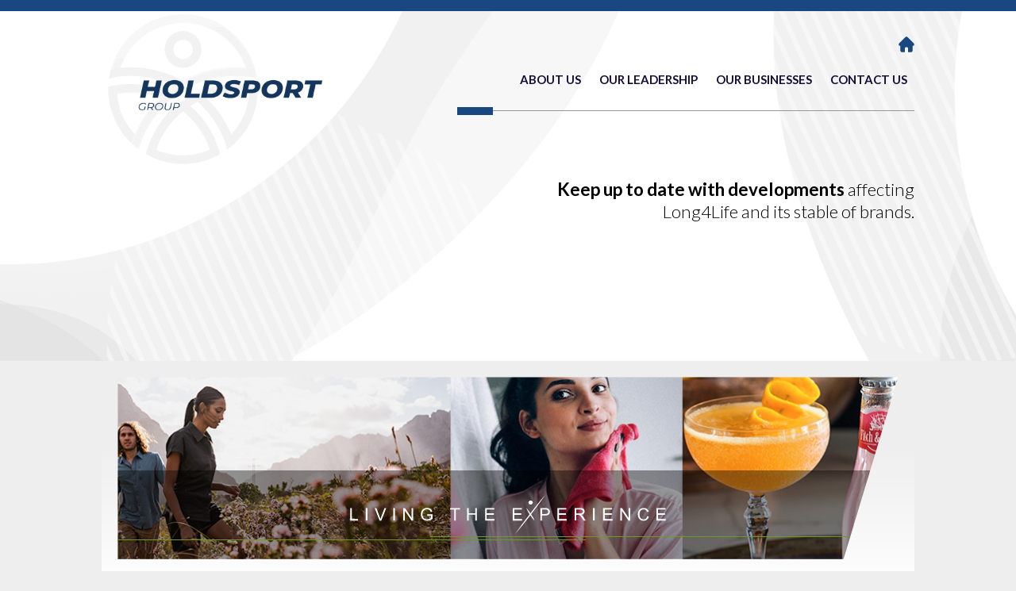

--- FILE ---
content_type: text/html; charset=UTF-8
request_url: http://www.holdsport.co.za/sens/joint-finalisation-announcement/
body_size: 10098
content:
<!doctype html>
<html lang="en-US">

<head>
	<meta charset="UTF-8">
	<meta name="viewport" content="width=device-width, initial-scale=1">
	<link rel="profile" href="https://gmpg.org/xfn/11">
	<link href="https://fonts.googleapis.com/css2?family=Lato:ital,wght@0,100;0,300;0,400;0,700;0,900;1,100;1,300;1,400;1,700;1,900&display=swap" rel="stylesheet">
	<title>Joint Finalisation Announcement &#8211; Holdsport</title>
<meta name='robots' content='max-image-preview:large' />
<link rel='dns-prefetch' href='//cdnjs.cloudflare.com' />
<link rel='dns-prefetch' href='//res.cloudinary.com' />
<link rel='preconnect' href='https://res.cloudinary.com' />
<link rel='stylesheet' id='atlas-bundle-ext-style-css' href='http://www.holdsport.co.za/wp-content/plugins/atlas-bundle-extension//dist/css/atlas-bundle.min.css?ver=30348676877718' type='text/css' media='all' />
<link rel='stylesheet' id='contact-form-7-css' href='http://www.holdsport.co.za/wp-content/plugins/contact-form-7/includes/css/styles.css?ver=5.6.4' type='text/css' media='all' />
<link rel='stylesheet' id='atlas-style-css' href='http://www.holdsport.co.za/wp-content/themes/atlas/assets/css/atlas-style.min.css?ver=78925165225844' type='text/css' media='all' />
<script type="text/javascript">
var CLDLB = {"image_optimization":"on","image_format":"auto","image_quality":"auto","image_freeform":"","svg_support":"off","image_preview":"https:\/\/res.cloudinary.com\/demo\/image\/upload\/w_600\/sample.jpg","video_player":"wp","video_controls":"on","video_loop":"off","video_autoplay_mode":"off","video_optimization":"on","video_format":"auto","video_quality":"auto","video_freeform":"","video_preview":"","use_lazy_load":"on","lazy_threshold":"100px","lazy_custom_color":"rgba(153,153,153,0.5)","lazy_animate":"on","lazy_placeholder":"blur","dpr":"2X","lazyload_preview":"https:\/\/res.cloudinary.com\/demo\/image\/upload\/w_600\/sample.jpg","enable_breakpoints":"on","pixel_step":200,"breakpoints":"","max_width":2048,"min_width":200,"breakpoints_preview":"https:\/\/res.cloudinary.com\/demo\/image\/upload\/w_600\/sample.jpg","placeholder":"e_blur:2000,q_1,f_auto","base_url":"https:\/\/res.cloudinary.com\/moresport"};!function(e){var t={};function r(i){if(t[i])return t[i].exports;var n=t[i]={i:i,l:!1,exports:{}};return e[i].call(n.exports,n,n.exports,r),n.l=!0,n.exports}r.m=e,r.c=t,r.d=function(e,t,i){r.o(e,t)||Object.defineProperty(e,t,{enumerable:!0,get:i})},r.r=function(e){"undefined"!=typeof Symbol&&Symbol.toStringTag&&Object.defineProperty(e,Symbol.toStringTag,{value:"Module"}),Object.defineProperty(e,"__esModule",{value:!0})},r.t=function(e,t){if(1&t&&(e=r(e)),8&t)return e;if(4&t&&"object"==typeof e&&e&&e.__esModule)return e;var i=Object.create(null);if(r.r(i),Object.defineProperty(i,"default",{enumerable:!0,value:e}),2&t&&"string"!=typeof e)for(var n in e)r.d(i,n,function(t){return e[t]}.bind(null,n));return i},r.n=function(e){var t=e&&e.__esModule?function(){return e.default}:function(){return e};return r.d(t,"a",t),t},r.o=function(e,t){return Object.prototype.hasOwnProperty.call(e,t)},r.p="",r(r.s=161)}({10:function(e,t){e.exports=function(e,t){(null==t||t>e.length)&&(t=e.length);for(var r=0,i=new Array(t);r<t;r++)i[r]=e[r];return i},e.exports.__esModule=!0,e.exports.default=e.exports},15:function(e,t,r){var i=r(10);e.exports=function(e,t){if(e){if("string"==typeof e)return i(e,t);var r=Object.prototype.toString.call(e).slice(8,-1);return"Object"===r&&e.constructor&&(r=e.constructor.name),"Map"===r||"Set"===r?Array.from(e):"Arguments"===r||/^(?:Ui|I)nt(?:8|16|32)(?:Clamped)?Array$/.test(r)?i(e,t):void 0}},e.exports.__esModule=!0,e.exports.default=e.exports},161:function(e,t,r){"use strict";r.r(t);var i=r(8),n=r.n(i),o={deviceDensity:window.devicePixelRatio?window.devicePixelRatio:"auto",density:null,config:CLDLB||{},lazyThreshold:0,enabled:!1,sizeBands:[],iObserver:null,pObserver:null,rObserver:null,aboveFold:!0,minPlaceholderThreshold:500,bind:function(e){var t=this;e.CLDbound=!0,this.enabled||this._init();var r=e.dataset.size.split(" ");e.originalWidth=r[0],e.originalHeight=r[1],this.pObserver?(this.aboveFold&&this.inInitialView(e)?this.buildImage(e):(this.pObserver.observe(e),this.iObserver.observe(e)),e.addEventListener("error",(function(r){e.srcset="",e.src='data:image/svg+xml;utf8,<svg xmlns="http://www.w3.org/2000/svg"><rect width="100%" height="100%" fill="rgba(0,0,0,0.1)"/><text x="50%" y="50%" fill="red" text-anchor="middle" dominant-baseline="middle">%26%23x26A0%3B︎</text></svg>',t.rObserver.unobserve(e)}))):this.setupFallback(e)},buildImage:function(e){e.dataset.srcset?(e.cld_loaded=!0,e.srcset=e.dataset.srcset):(e.src=this.getSizeURL(e),e.dataset.responsive&&this.rObserver.observe(e))},inInitialView:function(e){var t=e.getBoundingClientRect();return this.aboveFold=t.top<window.innerHeight+this.lazyThreshold,this.aboveFold},setupFallback:function(e){var t=this,r=[];this.sizeBands.forEach((function(i){if(i<=e.originalWidth){var n=t.getSizeURL(e,i,!0)+" ".concat(i,"w");-1===r.indexOf(n)&&r.push(n)}})),e.srcset=r.join(","),e.sizes="(max-width: ".concat(e.originalWidth,"px) 100vw, ").concat(e.originalWidth,"px")},_init:function(){this.enabled=!0,this._calcThreshold(),this._getDensity();for(var e=parseInt(this.config.max_width),t=parseInt(this.config.min_width),r=parseInt(this.config.pixel_step);e-r>=t;)e-=r,this.sizeBands.push(e);"undefined"!=typeof IntersectionObserver&&this._setupObservers(),this.enabled=!0},_setupObservers:function(){var e=this,t={rootMargin:this.lazyThreshold+"px 0px "+this.lazyThreshold+"px 0px"},r=this.minPlaceholderThreshold<2*this.lazyThreshold?2*this.lazyThreshold:this.minPlaceholderThreshold,i={rootMargin:r+"px 0px "+r+"px 0px"};this.rObserver=new ResizeObserver((function(t,r){t.forEach((function(t){t.target.cld_loaded&&t.contentRect.width>=t.target.cld_loaded&&(t.target.src=e.getSizeURL(t.target))}))})),this.iObserver=new IntersectionObserver((function(t,r){t.forEach((function(t){t.isIntersecting&&(e.buildImage(t.target),r.unobserve(t.target),e.pObserver.unobserve(t.target))}))}),t),this.pObserver=new IntersectionObserver((function(t,r){t.forEach((function(t){t.isIntersecting&&(t.target.src=e.getPlaceholderURL(t.target),r.unobserve(t.target))}))}),i)},_calcThreshold:function(){var e=this.config.lazy_threshold.replace(/[^0-9]/g,""),t=0;switch(this.config.lazy_threshold.replace(/[0-9]/g,"").toLowerCase()){case"em":t=parseFloat(getComputedStyle(document.body).fontSize)*e;break;case"rem":t=parseFloat(getComputedStyle(document.documentElement).fontSize)*e;break;case"vh":t=window.innerHeight/e*100;break;default:t=e}this.lazyThreshold=parseInt(t,10)},_getDensity:function(){var e=this.config.dpr?this.config.dpr.replace("X",""):"off";if("off"===e)return this.density=1,1;var t=this.deviceDensity;"max"!==e&&"auto"!==t&&(e=parseFloat(e),t=t>Math.ceil(e)?e:t),this.density=t},scaleWidth:function(e,t,r){var i=parseInt(this.config.max_width),n=Math.round(i/r);if(!t){t=e.width;for(var o=Math.round(t/r);-1===this.sizeBands.indexOf(t)&&o<n&&t<i;)t++,o=Math.round(t/r)}return t>i&&(t=i),e.originalWidth<t&&(t=e.originalWidth),t},scaleSize:function(e,t,r){var i=e.dataset.crop?parseFloat(e.dataset.crop):(e.originalWidth/e.originalHeight).toFixed(2),n=this.scaleWidth(e,t,i),o=Math.round(n/i),s=[];return s.push(e.dataset.crop?"c_fill":"c_scale"),e.dataset.crop&&s.push("g_auto"),s.push("w_"+n),s.push("h_"+o),r&&1!==this.density&&s.push("dpr_"+this.density),e.cld_loaded=n,{transformation:s.join(","),nameExtension:n+"x"+o}},getSizeURL:function(e,t){var r=this.scaleSize(e,t,!0);return[this.config.base_url,"image",e.dataset.delivery,"upload"===e.dataset.delivery?r.transformation:"",e.dataset.transformations,"v"+e.dataset.version,e.dataset.publicId+"?_i=AA"].filter(this.empty).join("/")},getPlaceholderURL:function(e){e.cld_placehold=!0;var t=this.scaleSize(e,null,!1);return[this.config.base_url,"image",e.dataset.delivery,t.transformation,this.config.placeholder,e.dataset.publicId].filter(this.empty).join("/")},empty:function(e){return void 0!==e&&0!==e.length}};window.CLDBind=function(e){e.CLDbound||o.bind(e)},window.initFallback=function(){n()(document.querySelectorAll('img[data-cloudinary="lazy"]')).forEach((function(e){CLDBind(e)}))},window.addEventListener("load",(function(){initFallback()})),document.querySelector('script[src*="?cloudinary_lazy_load_loader"]')&&initFallback()},26:function(e,t,r){var i=r(10);e.exports=function(e){if(Array.isArray(e))return i(e)},e.exports.__esModule=!0,e.exports.default=e.exports},27:function(e,t){e.exports=function(e){if("undefined"!=typeof Symbol&&null!=e[Symbol.iterator]||null!=e["@@iterator"])return Array.from(e)},e.exports.__esModule=!0,e.exports.default=e.exports},28:function(e,t){e.exports=function(){throw new TypeError("Invalid attempt to spread non-iterable instance.\nIn order to be iterable, non-array objects must have a [Symbol.iterator]() method.")},e.exports.__esModule=!0,e.exports.default=e.exports},8:function(e,t,r){var i=r(26),n=r(27),o=r(15),s=r(28);e.exports=function(e){return i(e)||n(e)||o(e)||s()},e.exports.__esModule=!0,e.exports.default=e.exports}});
</script>
<script type='text/javascript' src='http://www.holdsport.co.za/wp-includes/js/jquery/jquery.min.js?ver=3.6.1' id='jquery-core-js'></script>
<script type='text/javascript' src='http://www.holdsport.co.za/wp-includes/js/jquery/jquery-migrate.min.js?ver=3.3.2' id='jquery-migrate-js'></script>
<link rel="canonical" href="http://www.holdsport.co.za/sens/joint-finalisation-announcement/" />
  <style type="text/css">
    /**
     * Universal
     */

    
    body {
      background-color: eeeeee; 
    }

    .site-footer * {
      color: #150d38; 
    }

    * {
      color: #000000; 
    }

    .accent-color { 
      color: #194782; 
    }

    .secondary-accent-color { 
      color: #150d38; 
    }

    .secondary-accent-color-background { 
      background-color: #150d38; 
    }

    .atlas-homepage-slider .sow-slide-nav {
      background-color: #150d38; 
    }

    .accent-color-background {
      background-color: #194782; 
    }

    .accent-background-hover:hover {
      background-color: #194782!important; 
    }

    .accent-background-hover:hover * {
      color: #ffffff;
    }

    .background-accent-color {
      background-color: #ededee; 
    }

    .site-footer {
      background-color: #ffffff; 
    }

    .single-post-page-links a {
      color: #194782;
    }

    .atlas-homepage-slider .sow-slide-nav:hover{
      background-color: #194782;
    }
  
    input:focus {
      border-color: #194782;
    }
    input[type='submit'] {
      background-color: #194782;
    }
    ._a-membership-row label, .wpcf7 label {
      color: #194782;
    }
  
    ._a-button:hover,input[type='submit']:hover {
      background-color: transparent;
      color: #ffffff; 
      border-color: #194782;
    }

    ._a-button, ._a-member-loginout {
      background-color: #194782; 
      color:#ffffff;
    }
    ._a-btn-arrow-next a,._a-btn-arrow-prev a{
      color: #194782;
    }
  
  .woocommerce-account .woocommerce .button:hover, .return-to-shop:hover, .woocommerce-checkout-payment button:hover, .woocommerce-mini-cart__buttons .button:hover {
    background-color: #ffffff;
    color: #194782; 
    border-color: #194782!important;
  }

  .woocommerce-account .woocommerce .button, .woocommerce-MyAccount-navigation-link.is-active ,.return-to-shop, .woocommerce-checkout-payment button, .woocommerce-mini-cart__buttons .button {
    background-color: #194782; 
    color: #ffffff;
  }

  .woocommerce-notice a,
  .woocommerce-error a,
  .woocommerce-info a,
  .woocommerce-message a {
  color: #194782; 
  }

  ._a-wc-loop-duration{
    color: #194782; 
  }
      /**
     * Extra small
     */

    p 
 { 
font-size: 1em; 
font-weight: 300; 
line-height: 1.45; 
margin: 0px; 
} 
h1 
 { 
font-size: 2em; 
font-weight: 300; 
line-height: 1.2; 
margin: 0px; 
} 
h2 
 { 
font-size: 1.8em; 
font-weight: 300; 
line-height: 1.2; 
margin: 0px; 
} 
h3 
 { 
font-size: 1.4em; 
font-weight: 300; 
line-height: 1.2; 
margin: 0px; 
} 
h4 
 { 
font-size: 1em; 
font-weight: 300; 
line-height: 1.25; 
margin: 0px; 
} 
h5 
 { 
font-size: 1.1em; 
font-weight: 500; 
line-height: 1.5; 
margin: 0px; 
} 
h6 
 { 
font-size: 1em; 
font-weight: 300; 
line-height: 1.45; 
margin: 0px; 
} 
#masthead #site-navigation #primary-menu>li 
 { 
font-size: 1.2em; 
font-weight: 700; 
line-height: 1.2; 
margin: 0px; 
} 
.site-footer .footer-widgets-container p 
 { 
font-size: 1em; 
font-weight: 300; 
line-height: 1.4; 
margin: 20px 0 0 0; 
} 

    #masthead {
      display: flex;
      justify-content: space-between;
      align-items: center;
      width: 100%;
      position: fixed;
      top:0;
      z-index:1000;
      left:0;
      height: 70px;
    }

    #masthead::after{
      background-color: #ffffff;
    }

    #primary-menu {
      position: absolute;
      top:0;
      left:0;
      margin:0;
      padding: 0 9px;
      height: 100vh;
      z-index:1100;
      background-color: #ffffff;
      transition: transform .5s; 
    }

    #primary-menu li {
      display: block;
      padding: 13px 15px 19px 15px;
    }

    #primary-menu li a {
      color: #150d38;
      text-transform: uppercase;
    }

    #primary-menu li a:hover {
      color: #194782;
    }



    .menu-toggle {
      display: inline-block;
      background-color: unset;
      border: 0px;
      font-weight: 600;
      text-transform: uppercase;
      cursor: pointer;
      color: #ffffff;
    }

    .menu-toggle:focus {
      outline: none;
    }

    .site-branding img {
      width:auto;
      height: 50px;
      transition: transform 0.25s;
    }

    .menu-open #primary-menu {
      transform: translateX(0);
    }

    .menu-close #primary-menu {
      transform: translateX(-100%);
    }

    .site-content {
      margin-top: 70px;
    }

    .dynamic-header-padding {
      padding-top: 8%;
    }

    #site-navigation{
      display: flex;
      align-items:center;
    }

  
    #nav-indicator{
      background-color: #194782;
    }
    .menu-bar{
      background-color: #194782; 
    }
    .menu-toggle div{
      background-color: #150d38; 
    }
    .nav-indicator-container{
      display:none;
    }
  
    .site-content, #masthead {
      padding: 0 6%;
    }

    .atlas-fullwidth {
      margin: 0 calc(-6%);
    }

    .text-divider {
      height:20px;
    }

    .atlas-listed-post {
      font-size: 16px;
    }

    .podcast-header{
      margin-top:0px;
    }
    
    .secondary-font{
      font-family: 'Amaranth', sans-serif;
    }

    .primary-font{
      font-family: 'Open Sans', sans-serif;
    }
    
    .dynamic-mt{
      margin-top:5%;
    }

  
  .site-footer-container{
    padding: 60px 0px 60px 0px;
  }

  .site-footer-container{
    min-height:100px;
  }

  .footer-widgets-container {
    display:flex;
    flex-direction: column;
    justify-content:flex-start;
    align-items:center;
  }

  .footer-area {
    width:90%;
    text-align:center;
  }

      /**
     * Small
     */

    @media only screen and (min-width: 524px) {
      p 
 { 
font-size: 1em; 
} 
h1 
 { 
font-size: 2.5em; 
} 
h2 
 { 
font-size: 2.2em; 
} 
h3 
 { 
font-size: 1.8em; 
} 
h4 
 { 
font-size: 1.2em; 
} 
h5 
 { 
font-size: 1em; 
} 
h6 
 { 
font-size: 1.1em; 
} 
#masthead #site-navigation #primary-menu>li 
 { 
font-size: 1.2em; 
} 
.site-footer .footer-widgets-container p 
 { 
font-size: 1em; 
} 

    #masthead {
      height: 75px;
    }

    .site-branding img {
      height: 60px;
    }

    .site-content {
      margin-top: 75px;
    }

    .dynamic-header-padding {
      padding-top: 8%;
    }

  
    .site-content, #masthead {
      padding: 0 6%;
    }

    .atlas-fullwidth {
      margin: 0 calc(-6%);
    }

    .text-divider {
      height:20px;
    }

    .atlas-listed-post {
      font-size: 16px;
    }
    
  
  .site-footer-container{
    padding: 80px 0px 80px 0px;
  }
  .site-footer{
    min-height:135px;
  }
      }

    /**
     * Medium
     */

    @media only screen and (min-width: 932px) {
      p 
 { 
font-size: 1em; 
} 
h1 
 { 
font-size: 3.4em; 
} 
h2 
 { 
font-size: 3em; 
} 
h3 
 { 
font-size: 2em; 
} 
h4 
 { 
font-size: 1.3em; 
} 
h5 
 { 
font-size: 1.4em; 
} 
h6 
 { 
font-size: 1.1em; 
} 
#masthead #site-navigation #primary-menu>li 
 { 
font-size: 15px; 
} 
.site-footer .footer-widgets-container p 
 { 
font-size: 1em; 
} 

    #masthead {
      transition: height 0.25s;
      position: absolute;
      height: 210px;
    }

    #masthead:not(.sticky)::after{
      background-color:transparent;
    }
    
    #primary-menu {
      position: static;
      margin:0;
      padding: 0 9px;
      height: auto;
      background-color: transparent;
    }

    #primary-menu li {
      display: inline-block!important;
      position: relative;
      padding: 0 10px;
    }

    #primary-menu li.current-menu-item > a {
      color: #194782!important;
    }

    #primary-menu li a:hover{
      
    }



    .menu-toggle {
      display: none;
    }

    .menu-open #primary-menu {
      transform: none;
    }

    .menu-close #primary-menu {
      transform: none;
    }

    .dynamic-header-padding {
      padding-top: 210px;
    }


    .site-branding img {
      height: 185px;
    }

    .sticky {
      height: 100px!important;
      position:fixed!important;
    }

    .sticky::after{
      background-color:#ffffff!important;
    }

    .sticky #primary-menu li a {
      color: #150d38;
    }

    .sticky .site-branding img{
      transform: scale(0.7);
      transition: transform 0.5s;
    }

    .site-content {
      margin-top: 0px;
    }

    #site-navigation{
      flex-direction: column;
      justify-content: space-between;
      align-items: flex-end;
    }

  
    #site-navigation{
      width: 100%;
      position: relative;
    }
    .menu-menu-1-container{
      width: 100%;
      text-align: right;
    }
    .blog-navigation-sentinel,.blog-navigation-background{
      height: 455px;
    }
    .nav-indicator-container{
      display:block;
    }
  
    .site-content, #masthead {
      padding: 0 6%;
    }

    .atlas-fullwidth {
      margin: 0 calc(-6% - 2%);
    }

    .text-divider {
      height:20px;
    }

    .atlas-listed-post {
      font-size: 13px;
    }

    .podcast-header{
      margin: 5% 0 6% 0
    }
    
    .dynamic-mt{
      margin-top:-10%;
    }

  
  .site-footer-container{
    padding: 10px 0px 50px 0px;
  }
  .site-footer{
    min-height:175px;
  }

  .footer-widgets-container{
    justify-content: center;
    flex-direction:row;
    align-items:flex-start;
  }
  .footer-area-1{
text-align:center;
width:100%;
}
.footer-area-2{
text-align:left;
width:25%;
}
.footer-area-3{
text-align:left;
width:25%;
}
.footer-area-4{
text-align:left;
width:25%;
}
    }

    /**
     * Large
     */

    @media only screen and (min-width: 1244px) {
      p 
 { 
font-size: 1em; 
} 
h1 
 { 
font-size: 4.2em; 
} 
h2 
 { 
font-size: 3.8em; 
} 
h3 
 { 
font-size: 2em; 
} 
h4 
 { 
font-size: 1.4em; 
} 
h5 
 { 
font-size: 1.4em; 
} 
h6 
 { 
font-size: 1.1em; 
} 
#masthead #site-navigation #primary-menu>li 
 { 
font-size: 15px; 
} 
.site-footer .footer-widgets-container p 
 { 
font-size: 1em; 
} 

    #masthead {
      height:230px;
    }

    .site-content {
      margin-top: 0px;
    }

    .site-branding img {
      height: 200px;
    }

    .sticky {
      height: 100px!important;
    }

    .dynamic-header-padding {
      padding-top: 230px;
    }
  
    .site-content, #masthead {
      padding: 0 10%;
    }

    .atlas-fullwidth {
      margin: 0 calc(-10% - 4%);
    }

    .text-divider {
      height:20px;
    }

    .atlas-listed-post {
      font-size: 12px;
    }
    
  
  .site-footer-container{
    padding: 50px 0px 50px 0px;
  }
  .site-footer{
    min-height:200px;
  }
      }

    /**
     * Extra large
     */

    @media only screen and (min-width: 1420px) {
      p 
 { 
font-size: 1.1em; 
} 
h1 
 { 
font-size: 4.5em; 
} 
h2 
 { 
font-size: 4em; 
} 
h3 
 { 
font-size: 2.2em; 
} 
h4 
 { 
font-size: 1.4em; 
} 
h5 
 { 
font-size: 1.4em; 
} 
h6 
 { 
font-size: 1.1em; 
} 
#masthead #site-navigation #primary-menu>li 
 { 
font-size: 15px; 
} 
.site-footer .footer-widgets-container p 
 { 
font-size: 1em; 
} 

    #masthead {
      height:245px;
    }

    .sticky {
      height: 100px!important;
    }

    .site-branding img {
      height: 200px;
    }

    .site-content {
      margin-top: 0px;
    }

    .dynamic-header-padding {
      padding-top: 245px;
    }
  
    .site-content, #masthead {
      padding: 0 12%;
    }

    .atlas-fullwidth {
      margin: 0 calc(-12% - 4%);
    }

    .text-divider {
      height:24px;
    }

    .atlas-listed-post {
      font-size: 14px;
    }
    
  
  .site-footer-container{
    padding: 50px 0px 50px 0px;
  }
  .site-footer{
    min-height:250px;
  }
      }
  </style>

  <style>
    .a_preload-wrapper {
      position: fixed;
      height: 100%;
      width: 100%;
      top: 0;
      left: 0;
      z-index: 1000000;
      background-color: #ffffff;
      opacity: 1;
    }

    .a_preload-container {
      position: absolute;
      left: calc(50% - 32px);
      top: 50%;
    }

    .a_preloader-fade {
      animation: removePreloader .5s forwards;
    }

    .lds-ripple {
      display: inline-block;
      position: relative;
      width: 64px;
      height: 64px;
    }

    .lds-ripple div {
      position: absolute;
      border: 4px solid #194782;
      opacity: 1;
      border-radius: 50%;
      animation: lds-ripple 1s cubic-bezier(0, 0.2, 0.8, 1) infinite;
    }

    .lds-ripple div:nth-child(2) {
      animation-delay: -0.5s;
    }

    @keyframes lds-ripple {
      0% {
        top: 28px;
        left: 28px;
        width: 0;
        height: 0;
        opacity: 1;
      }

      100% {
        top: -1px;
        left: -1px;
        width: 58px;
        height: 58px;
        opacity: 0;
      }
    }

    @keyframes removePreloader {
      100% {
        opacity: 0;
        visibility: hidden;
      }
    }
  </style>

		<style type="text/css">
			.site-title,
			.site-description {
				position: absolute;
				clip: rect(1px, 1px, 1px, 1px);
			}

					</style>
<style type="text/css" id="custom-background-css">
body.custom-background { background-color: #eeeeee; }
</style>
	<link rel="icon" href="https://res.cloudinary.com/moresport/images/f_auto,q_auto/v1669804416/favicon_1737b780b/favicon_1737b780b.png?_i=AA" sizes="32x32" />
<link rel="icon" href="https://res.cloudinary.com/moresport/images/f_auto,q_auto/v1669804416/favicon_1737b780b/favicon_1737b780b.png?_i=AA" sizes="192x192" />
<link rel="apple-touch-icon" href="https://res.cloudinary.com/moresport/images/f_auto,q_auto/v1669804416/favicon_1737b780b/favicon_1737b780b.png?_i=AA" />
<meta name="msapplication-TileImage" content="https://res.cloudinary.com/moresport/images/f_auto,q_auto/v1669804416/favicon_1737b780b/favicon_1737b780b.png?_i=AA" />
		<style type="text/css" id="wp-custom-css">
			.progress-message{
	display:none;
}

.blog-wrapper{
	margin-bottom:40px;
}

.l4l-tipoff-thumbnail{
	width:70%;
	height:auto;
}

.email-btn a {
	color:#ffffff;
}

.email-btn{
	padding: 10px 18px;
	font-size: calc(14px + .2vw);
	background-color: #6e9924;
 border-radius: 4px;
	font-weight:600;
	display:block;
max-width: 125px;
	position:absolute;
	top:35%;
	left:58%;
}

.tipoff-list li{
	font-size:calc(12px + .2vw);
	margin-top:1em;
	line-height:1.5;
	list-style-type:disc;
}

.tipoff-row{
	margin-bottom:5%;
}

.privacy-policy-page ul{
	margin-left:5%;
}

.privacy-policy-page a{
	text-decoration:underline;
}

.privacy-policy-page ul li{
	font-weight:300;
	list-style-type:disc;
	margin: 0.8em 0;
	line-height:1.45;
}

.privacy-policy-page li ul li{
	list-style-type:circle;
}

.footer-privacy{
	display:block;
	font-size: calc(10px + 0.15vw);
	margin-top:0.75em;
}

.edit-link{
	display:none;
}

	.presentation-container{
	margin:auto;
	max-width:300px;
	padding:10% 0;
}

.presentation-image img {
	max-width:90%;
	margin:auto;
}

.presentation-meta > * {
	margin: 1em;
}

.presentation-meta a {
	font-weight:700;
}

.presentation-heading {
	font-weight:600;
	font-size:18px!important;
}

.presentation-text{
	font-weight:500;
	line-height:1.5;
}

.presentation-date{
	font-weight:600;
}


@media screen and (min-width:700px) {
	.presentation-container{
	display:flex;
	margin:auto;
/* 	max-width:650px; */
		max-width:750px;		
	padding:4% 0;
}

.presentation-image{
	width:47%;
	margin-left:auto;
}

	.presentation-image img {
	max-width:85%;
}

.presentation-meta {
	width:50%;
	margin-right:auto;
}

.presentation-meta > * {
	margin: 1.7em 1.2em;
}

.presentation-heading {
	font-size:21px!important;
	font-weight:700;
}


.presentation-text{
	font-size:16.7px!important;
/* 	font-weight:600; */
	line-height:1.5;
}

.presentation-date{
	font-weight:600;
	font-size:17.5px!important;
}
		.presentation-links {
	margin-top:20%;
}
}

.presentation-links {
	margin-top:10%;
}

.presentation-link {
	display:flex;
	align-items:center;
	margin: 15px 0;
}

.presentation-link img {
	height:20px;
}

.presentation-link a{
	font-size:14px;
	font-weight:400;
	margin-left:10px;
}
.presentation-link-hide{
	display:none;
}

.presentation-iar-link{
	display:block;
}

.priv-block{
	display:flex;
	margin-top:1.2em;
}

.priv-block p{
font-weight:300;
}

.priv-underline{
text-decoration:underline;
}

.priv-block h2{
	font-size:1.3em!important;
	font-weight:600;
	line-height:0.96;
}

.priv-sec{
	margin: 1.5em 0;
}

.priv-block h3{
	font-size:1.2em!important;
	font-weight:600;
}

.indent-1{
	margin-left:1em;
}

.indent-2{
	margin-left:2em;
}

.indent-3{
	margin-left:3em;
}

.indent-4{
	margin-left:4em;
}

.sow-slider-pagination{
	display:none;
	opacity:0;
}

.sow-slide-nav{
		display:none!important;
	opacity:0!important;
}

._a-tab-slide-title {
	display: none!important;
}
		</style>
		</head>
<div id="theme_breakpoints" style="display:none;" breakpoint-xs="300" breakpoint-s="524" breakpoint-m="932" breakpoint-l="1244" breakpoint-xl="1428"></div>
<body id="top" class="sens-template-default single single-sens postid-551 custom-background wp-custom-logo">
	  <div class="a_preload-wrapper">
    <div class="a_preload-container">

      <div class="lds-ripple">
        <div></div>
        <div></div>
      </div>
    </div>
  </div>
	<!------------------- start of #page ----------------------->

	<div id="page" class="site">

		<!-------- start #masthead --------->
		<header overflow-enabled="false" sticky-enabled="false" id="masthead" class="menu-close site-header ">
			<div class="menu-bar"></div>			<div class="site-branding">
				<a href="http://www.holdsport.co.za/" class="custom-logo-link" rel="home"><img width="1612" height="1060" src="[data-uri]" class="custom-logo wp-image-1657" alt="Holdsport" decoding="async" data-public-id="34092_Holdsport-Logo-MAIN-12.png" data-format="png" data-transformations="f_auto,q_auto" data-version="1669725176" data-responsive="1" data-size="1612 1060" data-delivery="upload" onload=";window.CLDBind?CLDBind(this):null;" data-cloudinary="lazy" /></a>					<p class="site-title"><a href="http://www.holdsport.co.za/" rel="home">Holdsport</a></p>
									<p class="site-description">Holdsport</p>
							</div><!-- .site-branding -->

			<nav id="site-navigation" class="main-navigation">

				<button class="menu-toggle" aria-controls="primary-menu" aria-expanded="false">
  <div></div>
  <div></div>
  <div></div>
</button><div class="menu-menu-1-container"><ul id="primary-menu" class="menu"><li id="menu-item-33" class="menu-item menu-item-type-post_type menu-item-object-page menu-item-has-children menu-item-33"><a href="http://www.holdsport.co.za/about-us/">About Us</a>
<ul class="sub-menu">
	<li id="menu-item-1681" class="menu-item menu-item-type-custom menu-item-object-custom menu-item-1681"><a href="/about-us#group-overview">Group Overview</a></li>
	<li id="menu-item-1683" class="menu-item menu-item-type-custom menu-item-object-custom menu-item-1683"><a href="/about-us/#serving-our-stakeholders">Serving Our Stakeholders</a></li>
</ul>
</li>
<li id="menu-item-1596" class="menu-item menu-item-type-post_type menu-item-object-page menu-item-1596"><a href="http://www.holdsport.co.za/our-leadership/">Our Leadership</a></li>
<li id="menu-item-32" class="menu-item menu-item-type-post_type menu-item-object-page menu-item-32"><a href="http://www.holdsport.co.za/our-businesses/">Our Businesses</a></li>
<li id="menu-item-29" class="menu-item menu-item-type-post_type menu-item-object-page menu-item-29"><a href="http://www.holdsport.co.za/contact-us/">Contact Us</a></li>
</ul></div>				<div class="nav-indicator-container">
  <div id="nav-indicator"></div>
</div>                <a href="http://www.holdsport.co.za/" class="home-icon"></a>
			</nav><!-- #site-navigation -->

		</header>
		<!-------- start #content --------->

		<div id="content" class="site-content"><div class="blog-navigation-background">

</div>
<div class="blog-navigation-sentinel">
  <h4>
    <strong>Keep up to date with developments</strong> affecting<br>
    Long4Life and its stable of brands.
  </h4>
</div><!------------------  INDEX IS LOADED HERE  ------------------->
<div class="blog-wrapper">

	<div class="blog-featured-slide">
    <div class="blog__living-experience" >
        <img src="http://www.holdsport.co.za/wp-content/uploads/2021/01/living-experience.svg" alt="Living the Experience">
    </div>
</div>	<!-- #index primary start-->
	<h3 class="accent-color news-feed-title">NEWS FEED</h3>
	<div class="blog-inner-wrapper">
		<div id="primary" class="content-area">
			<!-- #single-post main start-->
			<main id="main" class="site-main">

				

<article id="post-551" class="post-551 sens type-sens status-publish hentry">

	<div class="post-thumbnail">
			</div><!-- .post-thumbnail -->
	<div class="atlas-listed-content">
		<header class="entry-header">
			<h3 class="entry-title secondary-accent-color">Joint Finalisation Announcement</h3>		</header><!-- .entry-header -->

		<div class="entry-content posts-type-p">
			<p>
							</p>
		</div><!-- .entry-content -->

		<footer class="entry-footer">
					</footer><!-- .entry-footer -->
			</div>

</article><!-- #post-551 -->



			</main>
			<!-- #single-post main end-->
		</div>
		<!-- #single-post primary end-->
		<div class="_a-blog-pagination">

			<div class="_a-btn-arrow-next _a-btn-back">
				<a href="http://www.holdsport.co.za/news-feed/">BACK</a>
				<svg class="next-arrow" xmlns="http://www.w3.org/2000/svg" viewBox="0 0 129.76 129.76"><path d="M129.76,108V21.73A21.73,21.73,0,0,0,108,0H21.73A21.73,21.73,0,0,0,0,21.73V108a21.73,21.73,0,0,0,21.73,21.73H108A21.73,21.73,0,0,0,129.76,108M70,99.74a2.1,2.1,0,0,1,0-3L99.65,67.14H25.06a2.1,2.1,0,0,1,0-4.2H100L70,33a2.1,2.1,0,0,1,0-3,2.1,2.1,0,0,1,3,0l33.22,33.22a2.54,2.54,0,0,1,0,3.28L73,99.74a2.1,2.1,0,0,1-3,0" transform="translate(0 0)" style="fill:#6e9924"/></svg>			</div>

		</div>
		

	<!-- #sidebar-1-secondary start-->
	<aside id="secondary" class="widget-area">
		<section id="atlas_older_posts_widget-2" class="widget atlas_older_posts_widget"><h2 class="widget-title">ARCHIVE</h2>    <ul class="older-posts">
                        <li id="widget-post-170">
            <a class="older-post-link" href="http://www.holdsport.co.za/2020/09/10/sorbet-reopens-with-rigorous-hygiene-protocols/">
              Sorbet reopens with rigorous hygiene protocols            </a>
          </li>
                        <li id="widget-post-173">
            <a class="older-post-link" href="http://www.holdsport.co.za/2020/09/10/fitch-leedes-launches-signature-tonics-in-1-litre-pet/">
              Fitch & Leedes launches signature tonics in 1-litre PET            </a>
          </li>
                        <li id="widget-post-177">
            <a class="older-post-link" href="http://www.holdsport.co.za/2020/09/10/sportsmans-warehouse-online-sees-sustained-demand/">
              Sportsmans Warehouse online sees sustained demand            </a>
          </li>
          </ul>

  </section>	</aside>
	<!-- #sidebar-1-secondary end-->
	</div>
	<!-- #blog-container sidebar end -->
	</div>

	</div>
	<!--------------- page conditional #content --------------->
<!--------------- end #content --------------->
<div class="progress-message">

	<h4 style="font-size:14px;">beta v3 uploaded <span onclick="closeMe(this)">x</span></h4>


</div>
<script>
	function closeMe(e) {
		console.log(e);
		e.parentNode.parentNode.style.transform = 'translateX(-120%)';
	}
</script>
<footer class="site-footer">
	<div class="site-footer-container">
		<div class="footer-widgets-container">
			
			<div class="footer-area footer-area-1">
				<section id="media_image-4" class="widget widget_media_image"><img width="335" height="91" src="[data-uri]" class="image wp-image-1656  attachment-full size-full" alt="" decoding="async" loading="lazy" style="max-width: 100%; height: auto;" data-public-id="Screenshot-from-2022-11-29-13-34-56.png" data-format="png" data-transformations="f_auto,q_auto" data-version="1669725097" data-responsive="1" data-size="335 91" data-delivery="upload" onload=";window.CLDBind?CLDBind(this):null;" data-cloudinary="lazy" /></section><section id="custom_html-5" class="widget_text widget widget_custom_html"><div class="textwidget custom-html-widget"><p>
	<a target="_blank" href="https://storage.googleapis.com/sportsmans-warehouse-uploads/uploads/assets/PAIA-Manual-Holdsport-Group.pdf" class="accent-color" rel="noopener">PAIA</a> | <script type="text/JavaScript">document.write(new Date().getFullYear());</script> &#169; Holdsport Pty (Ltd)
</p></div></section><section id="custom_html-6" class="widget_text widget widget_custom_html"><div class="textwidget custom-html-widget"><a class="footer-privacy" href="/privacy-policy">PRIVACY POLICY</a></div></section>			</div>

		</div>
	</div>
</footer><!-- #colophon -->
</div>
<!------------------- end of #page ----------------------->


  <script>
    window.addEventListener("load", function() {
      var preloader = document.getElementsByClassName('a_preload-wrapper')[0];
      preloader.classList.add('a_preloader-fade');
    });
  </script>

<script type='text/javascript' src='https://cdnjs.cloudflare.com/ajax/libs/gsap/3.5.1/gsap.min.js?ver=6.1.1' id='gsap-script-js'></script>
<script type='text/javascript' src='http://www.holdsport.co.za/wp-content/plugins/atlas-bundle-extension//dist/js/atlas-bundle.min.js?ver=6.0.0' id='atlas-bundle-ext-script-js'></script>
<script type='text/javascript' src='http://www.holdsport.co.za/wp-content/plugins/contact-form-7/includes/swv/js/index.js?ver=5.6.4' id='swv-js'></script>
<script type='text/javascript' id='contact-form-7-js-extra'>
/* <![CDATA[ */
var wpcf7 = {"api":{"root":"http:\/\/www.holdsport.co.za\/wp-json\/","namespace":"contact-form-7\/v1"}};
/* ]]> */
</script>
<script type='text/javascript' src='http://www.holdsport.co.za/wp-content/plugins/contact-form-7/includes/js/index.js?ver=5.6.4' id='contact-form-7-js'></script>
<script type='text/javascript' src='https://cdnjs.cloudflare.com/ajax/libs/gsap/3.5.1/ScrollTrigger.min.js?ver=6.1.1' id='gsap-scrolltrigger-js'></script>
<script type='text/javascript' id='atlas-script-js-extra'>
/* <![CDATA[ */
var SiteParameters = {"site_url":"http:\/\/www.holdsport.co.za"};
/* ]]> */
</script>
<script type='text/javascript' src='http://www.holdsport.co.za/wp-content/themes/atlas/assets/js/atlas-script.min.js?ver=6.0.0' id='atlas-script-js'></script>

</body>

</html>

--- FILE ---
content_type: text/css
request_url: http://www.holdsport.co.za/wp-content/plugins/atlas-bundle-extension//dist/css/atlas-bundle.min.css?ver=30348676877718
body_size: 2852
content:
.next-arrow,.prev-arrow{height:20px;width:20px}.next-arrow path,.prev-arrow path{transition:fill .5s}.next-arrow path:hover,.prev-arrow path:hover{fill:#150d38 !important}._a-card-cont{display:flex;flex-direction:row;justify-content:flex-end;align-items:center;flex-wrap:wrap;width:100%;min-width:300px}._a-card-block{padding-top:calc( .86 * 100%);width:100%;height:0;position:relative;box-shadow:0px 0px 26px -2px rgba(0,0,0,0.2);background-color:#ffffff;position:relative;text-align:center}._a-card-block ._a-card-absolute{position:absolute;top:0;bottom:0;left:0;right:0}._a-card-block ._a-card-absolute ._a-card-wrap{display:flex;align-items:center;justify-content:center;width:100%;height:100%;align-items:flex-start}._a-card-block ._a-card-absolute ._a-card-wrap ._a-card-meta{font-size:calc(16px + 1.5vw);margin-top:18%;padding:0 16%}._a-card-block ._a-card-absolute ._a-card-wrap ._a-card-meta ._a-card-title{font-family:'Amaranth';text-transform:uppercase;font-weight:400;font-size:1em;color:#194782;transition:color .25s}._a-card-block ._a-card-absolute ._a-card-wrap ._a-card-meta ._a-card-description{font-family:'Open Sans';font-weight:400;font-size:.65em;font-style:italic;margin-top:10%;color:#71706f;transition:opacity .25s}._a-card-block:hover::before{opacity:1}._a-card-block:hover ._a-card-title{color:#fff !important}._a-card-block:hover ._a-card-description{opacity:0}._a-card-block::before{content:"";position:absolute;top:0;bottom:0;left:0;right:0;height:100%;width:100%;background:linear-gradient(0deg, #b2b6b9 12%, #c8c8c8 53%, #d9d9d9 77%, #f0f0f0 100%);opacity:0;transition:opacity .25s}@media (min-width: 784px){._a-card-block{padding-top:calc( .86 * 50%);width:50%}._a-card-title{font-size:0.8em !important}._a-card-description{font-size:0.5em !important}}@media (min-width: 1240px){._a-card-block{padding-top:calc( .86 * 33.33%);width:33.33%}._a-card-title{font-size:0.7em !important}._a-card-description{font-size:0.4em !important}}._a-clipping-mask-container ._a-clipping-mask-background{position:absolute;bottom:0;left:0;border:0px;box-shadow:unset;height:auto;width:100%;display:block;background-size:cover;background-repeat:no-repeat;background-image:url("../../assets/img/triangle-clip-mask.svg")}._a-tab-container{width:100%;position:relative}._a-tab-container::before{content:"";background:linear-gradient(0deg, #fff 0%, rgba(255,255,255,0.9) 69%, rgba(255,255,255,0) 89%);position:absolute;top:0;left:-2.5%;height:100%;width:105%;z-index:1}._a-tab-container ._a-tab-nav{display:flex;flex-direction:row;flex-wrap:wrap;position:relative}._a-tab-container ._a-tab-nav ._a-tab{flex:1;min-width:200px;position:relative;display:flex;align-items:center;justify-content:center;color:#150d38;font-weight:500;cursor:pointer;z-index:2;height:75px}._a-tab-container ._a-tab-nav ._a-tab p{padding:20px 25px;font-size:calc(16px + 0.25vw);text-align:center}._a-tab-container ._a-tab-nav ._a-tab:nth-child(odd)::before{position:absolute;height:100%;width:105%;right:0;top:0;content:"";z-index:-1;background-color:#c9cacb}._a-tab-container ._a-tab-nav ._a-tab:nth-child(even)::before{position:absolute;height:100%;width:105%;right:0;top:0;content:"";z-index:-1;background-color:#d9dbdc}._a-tab-container ._a-tab-nav ._a-tab:last-child p{margin-right:25%}@media (max-width: 520px){._a-tab-container ._a-tab-nav ._a-tab:last-child p{margin-right:0%}}._a-tab-container ._a-tab-nav ._a-tab.active::before{background-color:#194782}._a-tab-container ._a-tab-nav ._a-tab.active p{color:#ffffff}._a-tab-container ._a-tab-wrap{z-index:100;position:relative}._a-tab-container ._a-tab-wrap ._a-tab-slides{position:relative;padding-top:20%;display:block;z-index:10;overflow:hidden}@media (max-width: 500px){._a-tab-container ._a-tab-wrap ._a-tab-slides{padding-top:40%}}._a-tab-container ._a-tab-wrap ._a-tab-slides ._a-tab-slide{position:absolute;bottom:0;left:0;height:100%;width:100%;opacity:0}._a-tab-container ._a-tab-wrap ._a-tab-slides ._a-tab-slide img{height:auto;width:100%;display:block}@media (max-width: 500px){._a-tab-container ._a-tab-wrap ._a-tab-slides ._a-tab-slide img{height:100%;width:auto}}._a-tab-container ._a-tab-wrap ._a-tab-slides ._a-tab-slide ._a-tab-slide-title{position:absolute;height:100%;width:100%;display:flex;justify-content:center;flex-direction:column;background:rgba(0,0,0,0.3);align-items:flex-end;bottom:0;left:0;height:50%;max-height:90px;min-height:20px}._a-tab-container ._a-tab-wrap ._a-tab-slides ._a-tab-slide ._a-tab-slide-title img{max-width:400px;min-width:220px;width:50%;height:auto;margin:0 auto}._a-tab-container ._a-tab-wrap ._a-tab-slides ._a-tab-slide ._a-tab-slide-title h3{font-weight:300;color:#ffffff;width:100%;text-align:center;font-size:calc(13px + 0.9vw)}._a-tab-container ._a-tab-panels{position:relative;display:block;overflow:hidden;z-index:10}._a-tab-container ._a-tab-panels ._a-tab-panel{position:absolute;display:block;top:0;left:0;width:100%;opacity:0}._a-tab-container ._a-tab-panels ._a-tab-sentinel{display:block}._a-posts-list-container{width:100%;text-align:center;padding:12px 12px 20px 12px}._a-posts-list-title{margin:50px 0 30px 0}._a-posts-results-title{font-weight:600;font-size:20px;padding-bottom:25px}._a-posts-results-title:last-of-type{padding-top:25px}._a-posts-list-filter-container{margin:30px 0 40px 0}._a-posts-list-filter-container *{display:inline-block;font-weight:600;font-size:calc(14px + 0.2vw)}._a-posts-list-filter-container ul{border-bottom:2px solid #6e9924}._a-posts-list-filter-container ul ._a-posts-list-curr-year{color:#6e9924}._a-posts-list-filter-container ul ._a-posts-list-filter{padding:0 10px;margin:9px 0;cursor:pointer}._a-posts-list-filter-container ul ._a-posts-list-filter:not(:nth-child(1)){border-left:1px solid #150d38}._a-posts-list-filter-container ul ._a-posts-list-filter:hover{color:#6e9924}._a-posts-list-featured{display:flex;flex-direction:column;align-items:center;margin-top:35px}._a-posts-list-featured ._a-posts-list-featured-thumbnail{position:relative;max-width:250px}._a-posts-list-featured ._a-posts-list-featured-thumbnail img{width:100%}._a-posts-list-featured ._a-posts-list-featured-thumbnail ._a-btn-sm{position:absolute;top:40%;right:-5%;margin:20px auto 0px auto;font-weight:600;box-shadow:0px 0px 23px 1px rgba(0,0,0,0.15);width:100px}@media (min-width: 900px){._a-posts-list-featured{flex-direction:row;width:100%;justify-content:center}._a-posts-list-featured ._a-posts-list-featured-thumbnail{width:50%}._a-posts-list-featured ._a-posts-list-featured-thumbnail ._a-btn-sm{right:-15%;margin:29px auto 0 0}}._a-posts-list-pag{display:flex;justify-content:space-between;margin:50px 0 10px 0}._a-posts-list-pag>div{display:flex;align-items:center;justify-content:center;flex-direction:row;cursor:pointer;transition:color 0.4s, opacity 1s}._a-posts-list-pag :first-child:hover{color:#150d38}._a-posts-list-pag :first-child:hover path{fill:#150d38 !important}._a-posts-list-pag :first-child svg{margin-right:7px}._a-posts-list-pag :last-child:hover{color:#150d38}._a-posts-list-pag :last-child:hover path{fill:#150d38 !important}._a-posts-list-pag :last-child svg{margin-left:7px}._a-posts-list-wrapper.newsletters{display:flex;flex-direction:row;align-items:center;justify-content:flex-start;flex-wrap:wrap}._a-posts-list-wrapper.newsletters li._a-loop-newsletter{width:100%;padding:20px 10px 0 10px}._a-posts-list-wrapper.newsletters li._a-loop-newsletter ._a-btn-sm{margin:40px auto}@media (min-width: 460px){._a-posts-list-wrapper.newsletters li._a-loop-newsletter{width:50%}}@media (min-width: 900px){._a-posts-list-wrapper.newsletters li._a-loop-newsletter{width:25%}}._a-posts-list-wrapper li.post{display:flex;flex-direction:column;text-align:left}._a-posts-list-wrapper li.post:not(:nth-of-type(1)){padding:25px 0}._a-posts-list-wrapper li.post img{width:100%}._a-posts-list-wrapper li.post ._a-posts-list-thumbnail{margin:0 auto}._a-posts-list-wrapper li.post ._a-posts-list-meta{margin-top:20px;display:flex;flex-direction:column;justify-content:space-between}._a-posts-list-wrapper li.post ._a-posts-list-meta ._a-btn-sm{margin-top:30px;margin-left:auto;margin-right:auto}@media (min-width: 900px){._a-posts-list-wrapper li.post{flex-direction:row}._a-posts-list-wrapper li.post ._a-posts-list-thumbnail{padding-bottom:0;min-width:300px}._a-posts-list-wrapper li.post ._a-posts-list-meta{margin-left:30px;margin-top:0px}._a-posts-list-wrapper li.post ._a-posts-list-meta ._a-btn-sm{margin:30px 0 0 0}}._a-posts-list-wrapper li{padding:10px 5px 15px 5px}._a-posts-list-wrapper li ._a-posts-lists-icon{width:40px;margin:0 auto;height:auto;display:block;padding:7px 0 8px 0}._a-posts-list-wrapper li:not(.post):not(._a-loop-newsletter):nth-of-type(odd){background-color:#e8e8e8}._a-posts-list-wrapper li:not(.post):not(._a-loop-newsletter):nth-of-type(odd) p,._a-posts-list-wrapper li:not(.post):not(._a-loop-newsletter):nth-of-type(odd) a{font-weight:300;line-height:1.55}._a-posts-list-wrapper .sens-list-item{padding:2% 0}._a-posts-list-wrapper .sens-list-item-wrapper{width:100%;margin:auto;display:flex;padding:0 2%;flex-direction:column;justify-content:center}@media (min-width: 764px){._a-posts-list-wrapper .sens-list-item-wrapper{padding:0 15%;justify-content:flex-start;text-align:left;flex-direction:row}._a-posts-list-wrapper .sens-date{min-width:150px}}._a-posts-list-wrapper img{width:100%}._a-posts-list-deactivate{opacity:0.3;cursor:not-allowed !important}._a-posts-list-deactivate-pagination{display:none}._a-btn-arrow:hover a{color:#150d38}._a-btn-arrow:hover path{fill:#150d38 !important}._a-btn-arrow a{color:#194782;transition:color .4s;display:flex;flex-direction:row;align-items:center}._a-btn-arrow a .prev-arrow{margin-right:8px}._a-btn-arrow a .next-arrow{margin-left:8px}._a-featured-container{padding:6% 0}._a-featured-wrapper{display:flex;flex-direction:column;justify-content:space-between}._a-featured-wrapper ._a-featured-meta{display:flex;flex-direction:column;justify-content:space-evenly}._a-featured-wrapper ._a-featured-meta *{font-weight:300}._a-featured-wrapper ._a-featured-meta ._a-featured-caption ._a-featured-line{height:1px;width:100%}._a-featured-wrapper ._a-featured-meta ._a-featured-caption h3{margin:11px 0 13px 0;font-size:calc(17px + .5vw)}._a-featured-wrapper ._a-featured-meta ._a-featured-more ._a-btn-sm{margin-top:20px}._a-featured-wrapper ._a-featured-meta ._a-featured-more .more-articles{padding:28px 0;display:block;font-size:19px}._a-featured-wrapper ._a-featured-meta ._a-featured-more .more-articles::before{content:">";margin-right:5px;display:inline-block;transform:scaleY(1.5)}._a-featured-wrapper ._a-featured-thumbnail{position:relative}._a-featured-wrapper ._a-featured-thumbnail img{width:100%}._a-featured-wrapper ._a-featured-thumbnail ._a-featured-lines{width:140%;position:absolute;bottom:9px}._a-featured-wrapper ._a-featured-thumbnail ._a-featured-lines div{height:1px;width:100%}._a-featured-wrapper ._a-featured-thumbnail ._a-featured-lines div:nth-of-type(1){transform:translate(0, 0);animation:flux2 4s infinite ease-in-out forwards}._a-featured-wrapper ._a-featured-thumbnail ._a-featured-lines div:nth-of-type(2){transform:translate(3%, -8px);animation:flux 5s 1.6s infinite ease-in-out forwards}@media (min-width: 900px){._a-featured-wrapper{flex-direction:row;align-items:center}._a-featured-wrapper ._a-featured-meta{width:35%}._a-featured-wrapper ._a-featured-meta ._a-featured-caption h3{margin:8px 0 20px 0}._a-featured-wrapper ._a-featured-meta .entry-title{margin-top:17px}._a-featured-wrapper ._a-featured-meta ._a-featured-more{padding:18px 0 0 0}._a-featured-wrapper ._a-featured-meta ._a-featured-more ._a-btn-sm{margin-top:10px}._a-featured-wrapper ._a-featured-thumbnail{width:60%}}@keyframes flux{0%{transform:translate(3%, -8px)}50%{transform:translate(10%, -8px)}100%{transform:translate(3%, -8px)}}@keyframes flux2{0%{transform:translate(0, 0)}50%{transform:translate(10%, 0)}100%{transform:translate(0, 0)}}._a-stock-ticker-container{width:100%;display:flex;justify-content:center;align-items:center}._a-stock-ticker-container ._a-stock-ticker-wrapper{width:60%;min-width:250px}._a-stock-ticker-container ._a-stock-ticker-wrapper ._a-stock-ticker-title{display:flex;flex-direction:column;align-items:center;justify-content:center;position:relative;background-color:#ffffff;border-radius:5px 5px 0 0;padding:15px 0;margin-bottom:40px}._a-stock-ticker-container ._a-stock-ticker-wrapper ._a-stock-ticker-title h4{padding:5px 10px;z-index:2;font-size:calc(14px + .9vw);text-align:center}._a-stock-ticker-container ._a-stock-ticker-wrapper ._a-stock-ticker-title .stockarrow{position:absolute;z-index:1;bottom:-30%;width:90px;cursor:pointer}._a-stock-ticker-container ._a-stock-ticker-wrapper ._a-stock-ticker-meta{display:flex;flex-direction:column;align-items:center;justify-content:center;height:auto}._a-stock-ticker-container ._a-stock-ticker-wrapper ._a-stock-ticker-meta ._a-stock-ticker-price-wrapper p{display:inline-block}._a-stock-ticker-container ._a-stock-ticker-wrapper ._a-stock-ticker-meta ._a-stock-ticker-price-wrapper ._a-stock-ticker-price{font-weight:800;font-size:calc(18px + 1vw)}._a-stock-ticker-container ._a-stock-ticker-wrapper ._a-stock-ticker-meta ._a-stock-ticker-price-wrapper ._a-stock-ticker-currency{color:#ffffff;font-weight:400;margin-left:5px}._a-stock-ticker-container ._a-stock-ticker-wrapper ._a-stock-ticker-meta ._a-stock-ticker-date-wrapper{margin-top:10px}._a-stock-ticker-container ._a-stock-ticker-wrapper ._a-stock-ticker-meta ._a-stock-ticker-date-wrapper p{color:#ffffff;font-size:calc(14px + .2vw)}@media (max-width: 600px){._a-stock-ticker-container ._a-stock-ticker-wrapper{width:90%}}.expander__item{overflow:hidden;padding:2% 10% !important}.expander__item-head{display:flex;align-items:center;flex-direction:column;justify-content:space-between}.expander__item-head h4{font-weight:600;font-size:calc(15px + 0.1vw)}@media screen and (min-width: 980px){.expander__item-head{flex-direction:row}}.expander__item-button{color:#194782;cursor:pointer;margin-top:10px;font-size:calc(15px + 0.1vw)}@media screen and (min-width: 980px){.expander__item-button{margin-top:0}}.expander__item-body{text-align:left;position:relative}.expander__item-sentinel{height:0px;overflow:hidden}.expander__item-content{top:0;left:0;padding:3% 0 3% 0;position:absolute}


--- FILE ---
content_type: text/css
request_url: http://www.holdsport.co.za/wp-content/themes/atlas/assets/css/atlas-style.min.css?ver=78925165225844
body_size: 4551
content:
/*! normalize.css v8.0.1 | MIT License | github.com/necolas/normalize.css */html{line-height:1.15;-webkit-text-size-adjust:100%}body{margin:0}main{display:block}h1{font-size:2em;margin:0.67em 0}hr{box-sizing:content-box;height:0;overflow:visible}pre{font-family:monospace, monospace;font-size:1em}a{background-color:transparent}abbr[title]{border-bottom:none;text-decoration:underline;text-decoration:underline dotted}b,strong{font-weight:bolder}code,kbd,samp{font-family:monospace, monospace;font-size:1em}small{font-size:80%}sub,sup{font-size:75%;line-height:0;position:relative;vertical-align:baseline}sub{bottom:-0.25em}sup{top:-0.5em}img{border-style:none}button,input,optgroup,select,textarea{font-family:inherit;font-size:100%;line-height:1.15;margin:0}button,input{overflow:visible}button,select{text-transform:none}button,[type="button"],[type="reset"],[type="submit"]{-webkit-appearance:button}button::-moz-focus-inner,[type="button"]::-moz-focus-inner,[type="reset"]::-moz-focus-inner,[type="submit"]::-moz-focus-inner{border-style:none;padding:0}button:-moz-focusring,[type="button"]:-moz-focusring,[type="reset"]:-moz-focusring,[type="submit"]:-moz-focusring{outline:1px dotted ButtonText}fieldset{padding:0.35em 0.75em 0.625em}legend{box-sizing:border-box;color:inherit;display:table;max-width:100%;padding:0;white-space:normal}progress{vertical-align:baseline}textarea{overflow:auto}[type="checkbox"],[type="radio"]{box-sizing:border-box;padding:0}[type="number"]::-webkit-inner-spin-button,[type="number"]::-webkit-outer-spin-button{height:auto}[type="search"]{-webkit-appearance:textfield;outline-offset:-2px}[type="search"]::-webkit-search-decoration{-webkit-appearance:none}::-webkit-file-upload-button{-webkit-appearance:button;font:inherit}details{display:block}summary{display:list-item}template{display:none}[hidden]{display:none}*{box-sizing:border-box;padding:0;margin:0}html{height:100%}html,body{position:relative}body{margin:0;padding:0;width:100%;height:100%;overflow-x:hidden !important}.intro__text h4{font-size:calc(16px + 0.25vw)}.content-white *{color:#ffffff}.accent-background-hover{transition:background-color .5s}.special-title{position:relative;text-align:center;color:#ffffff;padding:3% 0;background-color:rgba(0,0,0,0.4)}.special-title::before,.special-title::after{content:"";position:absolute;width:60%;height:1px;background:#6e9924}.special-title::before{right:0;bottom:25%}.special-title::after{left:0;bottom:21%}ul li{list-style:none}a{text-decoration:none}select,textarea,input{-webkit-appearance:none;outline:none}select:not([type="submit"]),textarea:not([type="submit"]),input:not([type="submit"]){border:none}select:focus,textarea:focus,input:focus{outline:none}fieldset{border:none}legend{display:none}.site{display:flex;flex-direction:column;min-height:100vh}.site-content{flex:1 0 auto;position:relative;overflow-x:hidden}.atlas-fullwidth{min-width:100vw}img{height:auto;display:block}.atlas-slider .sow-slider-pagination{display:none !important}.atlas-slider .sow-slide-nav-prev{display:none !important}.atlas-slider .sow-slide-nav-next{display:none !important}@media only screen and (min-width: 1024px){.atlas-slider .sow-slider-pagination{display:none !important}.atlas-slider .sow-slide-nav-prev{display:none !important}.atlas-slider .sow-slide-nav-next{display:block !important}.atlas-slider .sow-slide-nav-next a em:before{content:url("../img/slider-nav.png")}}.error-404{text-align:center}.error-404 h1{font-weight:300;margin-top:10%}._a-bottom-col-border,.custom-shop-loop{border-top:0;border-right:14px;border-bottom:14px;border-left:14px;border-color:#dedede;border-style:solid;border-radius:0 0 10px 10px}@media screen and (max-width: 642px){._a-bottom-col-border,.custom-shop-loop{border-right:5px;border-bottom:5px;border-left:5px;border-color:#dedede;border-style:solid;border-radius:0 0 10px 10px}}._a-fullscreen-background{position:absolute;height:100%;width:100%;left:0;top:0}.investments-logos .panel-grid-cell{display:flex;flex-direction:column;align-items:center;justify-content:flex-end}.investments-logos .panel-grid-cell img{max-width:75% !important;margin:auto;margin-bottom:20px}.home-integrated-cont .panel-grid-cell{display:flex;flex-direction:row;align-items:center;justify-content:flex-end}@media (max-width: 530px){.home-integrated-cont .panel-grid-cell{flex-direction:column}}.home-integrated-cont img{max-width:170px !important}.home-integrated{width:max-content;top:50%;left:0%;background-color:#150d38;padding:20px 20px;border-radius:3px}@media (max-width: 530px){.home-integrated{width:100%;font-size:calc(13px)}}.home-sens ._a-posts-list-filter-container{display:none}.home-sens ._a-posts-list-pag{display:none}.home-sens ._a-posts-list-title{color:#150d38;font-size:calc(16px + 1.5vw);font-weight:300}.home-living{position:absolute;bottom:0;z-index:100;width:100%;text-align:center;padding:20px 0;background:rgba(0,0,0,0.4)}.home-living *{color:#ffffff}.home-living .home-liv-title h4{position:relative;margin-bottom:5px}.home-living .home-liv-title h4 div{position:absolute;width:60%;height:1px;background:#6e9924}.home-living .home-liv-title h4 div:first-of-type{left:0;bottom:-9px}.home-living .home-liv-title h4 div:last-of-type{right:0;bottom:-4px}.contact-living{position:relative;bottom:0;z-index:100;width:100%;text-align:center;padding:20px 0}.contact-living *{color:#ffffff}.contact-living .home-liv-title h4{background:rgba(0,0,0,0.4);position:absolute;width:100%;bottom:0;padding:25px 0}.contact-living .home-liv-title h4 div{width:60%;height:1px;background:#6e9924}.contact-living .home-liv-title h4 div:first-of-type{margin-left:auto;margin-bottom:9px}.contact-living .home-liv-title h4 div:last-of-type{right:0;bottom:-4px}.feat-l-1,.feat-l-2{position:absolute;width:57%;height:1px;right:0;background:#6e9924}.feat-l-1{bottom:20%}.feat-l-2{right:-50px;bottom:22%}#primary-menu #menu-item-14{display:none !important}.more-art-home{font-size:calc(14px + 0.24vw)}.more-art-home::before{content:">";display:inline-block}.gov-dum .so-widget-atlas-posts ._a-posts-list-filter-container{display:none !important}.gov-dum .so-widget-atlas-posts ._a-posts-list-pag{display:none}.progress-message{position:fixed;top:50%;background-color:#ffffff;box-shadow:0px 0px 16px -2px rgba(0,0,0,0.2);padding:10px;z-index:1000;border-radius:4px;transition:transform 0.2s}.progress-message h4{position:relative;font-weight:400;font-size:calc(12px + 0.5vw)}.progress-message h4 span{position:absolute;top:-18px;right:-30px;background-color:#150d38;color:#ffffff;width:30px;height:30px;line-height:1.6;font-size:17px;border-radius:50%;text-align:center}.home-integrated-cont .widget_media_image{position:relative}.home-integrated-cont .widget_media_image::before{content:"";position:absolute;height:30px;width:30px;left:17px;top:calc(50% - 30px);background-image:url("../img/icons/circular-arrow-right.svg");background-position:center;background-repeat:no-repeat;background-size:cover}.ticker{width:50%;margin:0 auto}.ticker h4{border-top-left-radius:5px;border-top-right-radius:5px;background-color:#ffffff;position:relative;z-index:100;font-size:19px;padding:10px}.ticker h4::after{content:">";height:30px;width:20px;display:block;color:#6e9924;font-weight:500;text-shadow:#ffffff;left:calc(50% - 19px);bottom:-20px;position:absolute;z-index:2;transform:rotate(90deg) scaleY(1.9) scale(2)}.ticker h4::before{content:"";height:25px;width:25px;display:block;background-color:#ffffff;left:calc(50% - 12px);bottom:-13px;z-index:-1;position:absolute;transform:rotate(45deg)}.home-slide{bottom:0;width:100%;left:0;height:auto !important;position:absolute;padding:1.3vh 0 2% 0}.home-slide h4{font-size:calc(14px + 0.35vw)}.home-slide h3{padding-bottom:1%;font-size:calc(15px + 1.2vw)}.green-lines::before,.green-lines::after{display:block;width:65%;height:1px;margin:3px 0 0 0;content:"";background-color:#6e9924}.green-lines::after{margin-left:auto}.home-quote{display:flex;flex-direction:row}.home-quote::before,.home-quote::after{display:inline-block;width:50%;height:1px;margin:10px 0;content:"";background-color:#fff}.home-quote::after{opacity:0.6;align-self:flex-start}.home-quote::before{align-self:flex-end}.home-quote img{margin:0 12px}.home-report ._a-posts-list-wrapper{display:none}.psuedo-result li{background-color:#ffffff;list-style:none;margin-top:20px;padding:16px 0;text-align:center}*{font-family:'Lato', sans-serif;-webkit-font-smoothing:antialiased;-moz-osx-font-smoothing:grayscale}strong{font-weight:600}.subscript{transform:translateY(5px) scale(0.7);display:inline-block}.italic{font-style:italic}.menu-open .menu-toggle div:nth-of-type(1){transform:translateY(calc(27px / 2)) rotate(-45deg)}.menu-open .menu-toggle div:nth-of-type(2){opacity:0}.menu-open .menu-toggle div:nth-of-type(3){transform:translateY(calc(27px / 2)) rotate(45deg)}.menu-toggle{display:inline-block;position:relative;margin-left:8px;z-index:1200;height:27px;width:37px}.menu-toggle div{position:absolute;top:0;left:0;height:3px;width:100%;transition:0.25s ease-in-out}.menu-toggle div:nth-of-type(1){transform:translateY(0)}.menu-toggle div:nth-of-type(2){transform:translateY(calc(27px / 2))}.menu-toggle div:nth-of-type(3){transform:translateY(27px)}.site-branding,.main-navigation{z-index:10}#masthead::after{content:"";position:absolute;top:0;left:0;height:100%;width:100%;z-index:1;transition:background-color 0.25s}#masthead{display:flex;flex-direction:row;justify-content:space-between}.nav-indicator-container{width:80%;right:0;height:1px;background-color:#95989a}#nav-indicator{position:relative;margin-top:-4px;height:10px;width:45px}.menu-bar{position:absolute;top:0;left:0;width:100%;height:14px}.home-icon{width:20px;height:20px;display:none;background:url("../img/home-icon.svg") no-repeat center center}@media screen and (min-width: 932px){#primary-menu li:last-of-type{padding-right:0px}.home-icon{top:-45px;display:block;position:absolute}}#primary-menu .sub-menu{opacity:0;height:0px;display:flex;font-weight:400;overflow:hidden;flex-direction:column}#primary-menu .sub-menu li{font-size:15px}#primary-menu .sub-menu li:last-of-type{padding-bottom:0px}@media screen and (min-width: 932px){#primary-menu>li{padding-bottom:30px !important}#primary-menu .sub-menu{top:100%;left:-90px;right:-90px;margin:auto;height:auto !important;width:180px;padding:10% 0;position:absolute;border-radius:4px;text-align:center;align-items:center;background-color:rgba(21,13,56,0.85)}#primary-menu .sub-menu li{font-size:15px}#primary-menu .sub-menu li{padding:6% 5%}#primary-menu .sub-menu li:last-of-type{padding-bottom:6%}#primary-menu .sub-menu a{color:#ffffff}}.site-footer{width:100%;flex-shrink:0;margin-top:auto;z-index:1000;overflow:hidden}.site-footer img{width:244px;height:auto;margin:auto}.atlas-social-media-widget{text-align:center;padding-bottom:20px}.atlas-social-media-widget img{display:inline-block;height:42px;width:42px}.footer-branding{display:block;margin-bottom:30px;text-align:center}.footer-contact{font-size:14px}.footer-living-experience{height:auto;padding-top:20px;width:220px !important}._a-button-small{padding:7px 20px}._a-button-medium{padding:12px 14px}._a-button{border:2px solid transparent;font-weight:600;border-radius:0px;cursor:pointer;text-decoration:none;box-shadow:none;transition:background-color 0.5s, color 0.5s, border 0.5s;outline:none}._a-btn-primary{background-color:#14365D;border-radius:4px;font-weight:300;text-align:center;transition:background-color .5s}._a-btn-primary a{color:#ffffff;display:block}._a-btn-primary:hover{background-color:#150d38}._a-btn-secondary{background-color:#ffffff;box-shadow:0px 0px 23px 1px rgba(0,0,0,0.15);border-radius:4px;font-weight:600;transition:background-color .5s;text-align:center}._a-btn-secondary a{transition:color .5s;color:#14365D;display:block}._a-btn-secondary:hover{background-color:#150d38}._a-btn-secondary:hover a{color:#ffffff}._a-btn-sm{max-width:125px}._a-btn-sm a{padding:10px 10px;font-size:calc(14px + .2vw)}input[type="checkbox"]{height:17px;width:17px;border-radius:3px}.so-widget-sow-accordion-default-cb8ce7539bf3 .sow-accordion .sow-accordion-panel .sow-accordion-panel-header:focus{outline:none}.so-widget-sow-accordion-default-cb8ce7539bf3 .sow-accordion .sow-accordion-panel .sow-accordion-panel-content .sow-accordion-panel-border{padding:0px}.team .sow-accordion-open-close-button{display:none}.team .so-widget-sow-accordion-default-cb8ce7539bf3 .sow-accordion .sow-accordion-panel .sow-accordion-panel-header{padding-left:0px}.team .sow-accordion-panel-content p{font-size:1em}.team .sow-accordion-title::before{content:"Read More";font-size:15px;color:#000000;padding:0px;text-align:left}textarea{width:100%;font-size:calc(14px + 0.1vw);border-radius:4px;padding:13px 15px}input[type="text"]{width:100%;font-size:calc(14px + 0.1vw);border-radius:4px;padding:13px 15px}input[type="password"]{width:100%;font-size:calc(14px + 0.1vw);border-radius:4px;padding:13px 15px}input[type="email"]{width:100%;font-size:calc(14px + 0.1vw);border-radius:4px;padding:13px 15px}input[type="tel"]{width:100%;font-size:calc(14px + 0.1vw);border-radius:4px;padding:13px 15px}.wpcf7-form{padding:4% 4% 3% 4%}.wpcf7-form br{display:none}.contact__row{display:flex;flex-direction:column}.contact__row--2>*+*{margin-top:17px}@media screen and (min-width: 560px){.contact__row{flex-direction:row}.contact__row--2>*+*{margin-top:0;margin-left:17px}}.contact__col label{display:block;margin-bottom:12px;color:#150d38 !important}.contact__col--1{width:100%}.contact__col--2{width:50%}.contact__form-widget{border-radius:5px}.contact__row--1{margin:3% 0}.contact__col--2{width:100%}input[type="submit"]{border:none;color:#ffffff;font-weight:600;border-radius:4px;padding:12px 35px;cursor:pointer;background:linear-gradient(90deg, #689c0f 20%, #93b950 100%)}input[type="submit"]:hover{background-color:#150d38 !important}.wpcf7 form .wpcf7-response-output{padding:0px;border:none;text-align:center}.wpcf7-not-valid-tip{padding-top:0.3em;font-size:0.8em;font-style:italic}.wpcf7 form{position:relative}.wpcf7 form.invalid{color:red}.wpcf7 form.sent{color:#6e9924}.wpcf7 form.sent .wpcf7-response-output{color:#6e9924}.wpcf7-not-valid-tip{margin-top:0.2em}.blog-navigation-background{background-image:url("../img/l4l-nav-bg.jpg");background-position:center;background-repeat:no-repeat;background-size:cover;position:absolute;top:0;left:0;width:100vw;z-index:1}.blog-navigation-sentinel{display:flex;justify-content:flex-end;align-items:center;position:relative;text-align:right;z-index:2}.blog-navigation-sentinel h4{margin-top:5%}.blog-wrapper{background:linear-gradient(0deg, #fff 0%, rgba(255,255,255,0.9) 90%, rgba(255,255,255,0) 100%);padding:2%}@media (min-width: 900px){.blog-wrapper{background:linear-gradient(0deg, #fff 0%, rgba(255,255,255,0.9) 69%, rgba(255,255,255,0) 89%)}}.blog-featured-slide{background-image:url("../img/newsfeed-banner-1.jpg");background-position:center;background-repeat:no-repeat;background-size:cover;padding-top:12%;clip-path:polygon(0 0, 100% 0, 93% 100%, 0% 100%)}.blog-featured-slide h4{position:relative;text-align:center;color:#ffffff;padding:3% 0;background-color:rgba(0,0,0,0.4)}.blog-featured-slide h4::before,.blog-featured-slide h4::after{content:"";position:absolute;width:60%;height:1px;background:#6e9924}.blog-featured-slide h4::before{right:0;bottom:25%}.blog-featured-slide h4::after{left:0;bottom:21%}@media screen and (max-width: 930px){.blog-featured-slide{padding-top:20%}}.blog__living-experience{position:relative;text-align:center;color:#ffffff;padding:3% 0;background-color:rgba(0,0,0,0.4)}.blog__living-experience::before,.blog__living-experience::after{content:"";position:absolute;width:60%;height:1px;background:#6e9924}.blog__living-experience::before{right:0;bottom:25%}.blog__living-experience::after{left:0;bottom:21%}.blog__living-experience img{margin:0 auto;max-width:400px;min-width:250px}.news-feed-title{margin:5% 0;font-weight:300;text-align:center}#secondary{background-color:#ededee;text-align:center;padding:3%;margin-top:30px}#secondary .widget-title{color:#6e9924;font-size:calc(16px + 0.7vw);padding-bottom:20px}#secondary .atlas_older_posts_widget{font-weight:300;font-size:calc(15px + 0.4vw);line-height:1.3}#secondary .atlas_older_posts_widget ul li{width:100%;padding:10px 0;text-align:left}.blog-inner-wrapper{display:flex;flex-direction:column}.blog-inner-wrapper article{padding:20px 0 0 0}.blog-inner-wrapper article .post-thumbnail img{width:100%}.blog-inner-wrapper article ._a-btn-sm{margin:0 auto}.blog-inner-wrapper article .atlas-listed-content{padding:20px 0}.blog-inner-wrapper article .atlas-listed-content .entry-content{margin:10px 0 30px 0}@media (min-width: 900px){.blog-inner-wrapper article{display:flex;flex-direction:row}.blog-inner-wrapper article:not(:nth-of-type(1)){padding-top:50px}.blog-inner-wrapper article .post-thumbnail{min-width:300px}.blog-inner-wrapper article .atlas-listed-content{padding:0;margin-left:30px}.blog-inner-wrapper article ._a-btn-sm{margin:0}}@media (min-width: 1200px){.blog-inner-wrapper{flex-direction:row;justify-content:space-between;flex-wrap:wrap}.blog-inner-wrapper #primary{width:70%}.blog-inner-wrapper #secondary{width:25%}}._a-blog-pagination{min-width:100%;order:1;display:flex;justify-content:space-between;margin:28px 0 10px 0}._a-blog-pagination div{display:flex;align-items:center;flex-direction:row}._a-blog-pagination div._a-btn-arrow-next svg{margin-left:8px}._a-blog-pagination div._a-btn-arrow-prev svg{margin-right:8px}._a-blog-pagination div._a-btn-back{margin-left:auto}.post-template-default .entry-content>h4{color:#6e9924;font-weight:600;padding-top:3%}.home__living-experience img{width:25%;height:auto;margin:auto;min-width:250px;max-width:500px}.contact__living-experience-image img{width:50%;height:auto;margin:auto;min-width:250px;max-width:450px !important}.contact__living-experience-cell{left:0;bottom:0;width:100%;padding:1.7% 0;position:absolute;height:auto !important;background-color:rgba(0,0,0,0.35)}

/*# sourceMappingURL=atlas-style.min.css.map */


--- FILE ---
content_type: image/svg+xml
request_url: http://www.holdsport.co.za/wp-content/themes/atlas/assets/img/home-icon.svg
body_size: 762
content:
<?xml version="1.0" encoding="utf-8"?>
<!-- Generator: Adobe Illustrator 22.0.0, SVG Export Plug-In . SVG Version: 6.00 Build 0)  -->
<svg version="1.1" id="Layer_1" xmlns="http://www.w3.org/2000/svg" xmlns:xlink="http://www.w3.org/1999/xlink" x="0px" y="0px"
	 viewBox="0 0 20 20" enable-background="new 0 0 20 20" xml:space="preserve">
<path fill="#194782" d="M19.2,8.7C19.2,8.7,19.2,8.7,19.2,8.7l-8-8c-0.3-0.3-0.8-0.5-1.3-0.5C9.5,0.2,9,0.4,8.7,0.8l-8,8
	c0,0,0,0,0,0C0,9.4,0,10.6,0.7,11.3c0.3,0.3,0.7,0.5,1.2,0.5c0,0,0,0,0.1,0h0.3v5.9c0,1.2,0.9,2.1,2.1,2.1h3.1
	c0.3,0,0.6-0.3,0.6-0.6v-4.6c0-0.5,0.4-1,1-1h1.8c0.5,0,1,0.4,1,1v4.6c0,0.3,0.3,0.6,0.6,0.6h3.1c1.2,0,2.1-0.9,2.1-2.1v-5.9h0.3
	c0.5,0,0.9-0.2,1.3-0.5C19.9,10.6,19.9,9.4,19.2,8.7z"/>
</svg>


--- FILE ---
content_type: application/javascript
request_url: http://www.holdsport.co.za/wp-content/themes/atlas/assets/js/atlas-script.min.js?ver=6.0.0
body_size: 2017
content:
!function r(o,i,u){function c(t,e){if(!i[t]){if(!o[t]){var n="function"==typeof require&&require;if(!e&&n)return n(t,!0);if(s)return s(t,!0);throw(e=new Error("Cannot find module '"+t+"'")).code="MODULE_NOT_FOUND",e}n=i[t]={exports:{}},o[t][0].call(n.exports,function(e){return c(o[t][1][e]||e)},n,n.exports,r,o,i,u)}return i[t].exports}for(var s="function"==typeof require&&require,e=0;e<u.length;e++)c(u[e]);return c}({1:[function(e,t,n){"use strict";e("./components/atlas-navigation")},{"./components/atlas-navigation":2}],2:[function(e,t,n){"use strict";function o(e){return(o="function"==typeof Symbol&&"symbol"==typeof Symbol.iterator?function(e){return typeof e}:function(e){return e&&"function"==typeof Symbol&&e.constructor===Symbol&&e!==Symbol.prototype?"symbol":typeof e})(e)}function S(e,t){for(var n=0;n<t.length;n++){var r=t[n];r.enumerable=r.enumerable||!1,r.configurable=!0,"value"in r&&(r.writable=!0),Object.defineProperty(e,function(e){e=function(e,t){if("object"!==o(e)||null===e)return e;var n=e[Symbol.toPrimitive];if(void 0===n)return("string"===t?String:Number)(e);n=n.call(e,t||"default");if("object"!==o(n))return n;throw new TypeError("@@toPrimitive must return a primitive value.")}(e,"string");return"symbol"===o(e)?e:String(e)}(r.key),r)}}document.addEventListener("DOMContentLoaded",function(){function r(e){var t=e.clientWidth,n=d.clientWidth-m.clientWidth,e=e.offsetLeft+t/2-l.clientWidth/2;gsap.to(l,{duration:.5,x:e-n})}function e(){var e=(void 0!==document.scrollingElement?document.scrollingElement:document.activeElement).scrollTop;e>c.clientHeight&&window.innerWidth>a&&s?c.classList.add("sticky"):(0===e||window.innerWidth<a&&s)&&c.classList.remove("sticky")}function o(e,t){window.innerWidth<a||(L=t?(gsap.to(e,.3,{autoAlpha:1,display:"flex"}),e):(gsap.to(e,.3,{autoAlpha:0,display:"none"}),null))}function i(e,t){window.innerWidth>a||(t?(gsap.set(e,{display:"flex"}),gsap.to(e,.5,{autoAlpha:1,height:e.scrollHeight})):gsap.to(e,.5,{autoAlpha:1,height:0,display:"none"}))}var n,u,t,c,s,a,l,m,d,f,y,h,p,g,v,w,L,b;c=document.querySelector("#masthead"),s="true"===c.getAttribute("sticky-enabled"),a=parseInt(document.getElementById("theme_breakpoints").getAttribute("breakpoint-m")),l=document.querySelector("#nav-indicator"),m=document.querySelector(".nav-indicator-container"),d=document.querySelector("#primary-menu"),f=Array.from(document.querySelectorAll("#primary-menu > .menu-item")),y=document.querySelector(".current-menu-item"),h=document.querySelector("#site-navigation"),p=document.querySelector(".menu-toggle"),g=Array.from(document.querySelectorAll(".scrollTo")),v=document.querySelector("body"),w=document.querySelector(".menu-item-30"),L=null,window.addEventListener("hashchange",function(){document.querySelectorAll(".current_page_ancestor .sub-menu li").forEach(function(e){e.querySelector("a").hash===window.location.hash?e.classList.add("current-menu-item"):e.classList.remove("current-menu-item")})}),u=window.location.hash,t=document.querySelector(".current_page_ancestor"),""==u&&null!==t?t.querySelectorAll(".sub-menu li").forEach(function(e,t){0===t?e.classList.add("current-menu-item"):e.classList.remove("current-menu-item")}):""==u&&null===t||(t=document.querySelectorAll(".current_page_ancestor .sub-menu li"),n=null,t.forEach(function(t){t.querySelector("a").hash!==u?t.classList.remove("current-menu-item"):n=t,t.addEventListener("click",function(e){t.classList.contains("current-menu-item")||null!==n&&(n.classList.remove("current-menu-item"),t.classList.toggle("current-menu-item"),n=t)})})),document.addEventListener("scroll",function(e){0}),p.addEventListener("click",function(){c.classList.contains("menu-close")?(c.classList.remove("menu-close"),c.classList.add("menu-open")):(c.classList.add("menu-close"),c.classList.remove("menu-open"))}),null===y||y.classList.contains("menu-item-home")||setTimeout(function(){r(y)},200),v.classList.contains("blog")&&(w.classList.add("current-menu-item"),y=w,setTimeout(function(){r(w)},200)),setInterval(function(){e()},100),e(),g.forEach(function(n){n.addEventListener("click",function(e){var t=n.childNodes[0].hash,t=document.querySelector(t);e.preventDefault(),b.scroll(t,900,0)})}),f.forEach(function(t){var n;t.addEventListener("mouseenter",function(e){r(e.currentTarget),e.currentTarget.classList.contains("menu-item-has-children")&&o(e.currentTarget.querySelector(".sub-menu"),!0)}),t.addEventListener("mouseleave",function(e){null!==L&&e.relatedTarget!==l&&o(L,!1)}),t.classList.contains("menu-item-has-children")&&(n=!1,t.addEventListener("click",function(e){window.innerWidth>a||(""===e.target.hash&&e.preventDefault(),t.classList.toggle("submenu--expanded"),n?(n=!1,i(e.currentTarget.querySelector(".sub-menu"),!1)):(n=!0,i(e.currentTarget.querySelector(".sub-menu"),!0)))}))}),h.addEventListener("mouseleave",function(e){null===y||y.classList.contains("menu-item-home")?gsap.to(l,{duration:.5,x:0}):r(y)}),window.addEventListener("resize",function(){null===y||y.classList.contains("menu-item-home")?gsap.to(l,{duration:.5,x:0}):r(y)}),b=function(){function e(){if(!(this instanceof e))throw new TypeError("Cannot call a class as a function")}var t,n,r;return t=e,r=[{key:"scroll",value:function(t,u,e){setTimeout(function(){var r,o=window.pageYOffset,e=window.pageYOffset+t.getBoundingClientRect().top,i=(document.body.scrollHeight-e<window.innerHeight?document.body.scrollHeight-window.innerHeight:e)-o;i&&window.requestAnimationFrame(function e(t){var t=t-(r=r||t),n=Math.min(t/u,1);n=n,window.scrollTo(0,o+i*(n<.5?4*n*n*n:(n-1)*(2*n-2)*(2*n-2)+1)),t<u&&window.requestAnimationFrame(e)})},e)}}],(n=null)&&S(t.prototype,n),r&&S(t,r),Object.defineProperty(t,"prototype",{writable:!1}),e}()})},{}]},{},[1]);

--- FILE ---
content_type: application/javascript
request_url: http://www.holdsport.co.za/wp-content/plugins/atlas-bundle-extension//dist/js/atlas-bundle.min.js?ver=6.0.0
body_size: 3623
content:
!function s(r,o,l){function u(e,t){if(!o[e]){if(!r[e]){var i="function"==typeof require&&require;if(!t&&i)return i(e,!0);if(c)return c(e,!0);var a=new Error("Cannot find module '"+e+"'");throw a.code="MODULE_NOT_FOUND",a}var n=o[e]={exports:{}};r[e][0].call(n.exports,function(t){return u(r[e][1][t]||t)},n,n.exports,s,r,o,l)}return o[e].exports}for(var c="function"==typeof require&&require,t=0;t<l.length;t++)u(l[t]);return u}({1:[function(t,e,i){"use strict";function n(t,e){for(var i=0;i<e.length;i++){var a=e[i];a.enumerable=a.enumerable||!1,a.configurable=!0,"value"in a&&(a.writable=!0),Object.defineProperty(t,a.key,a)}}var a;a=function(){function e(t){!function(t,e){if(!(t instanceof e))throw new TypeError("Cannot call a class as a function")}(this,e),this.widget=t.widget,this.cards=this.widget.querySelectorAll("._a-card-block"),this.length=this.cards.length,this.timerId=this.setThrottle(),this.resized=!0}var t,i,a;return t=e,(i=[{key:"init",value:function(){this.updateRadius(),this.bindEvents()}},{key:"columns",value:function(){var t=this.widget.clientWidth,e=this.cards[0].clientWidth;return Math.round(t/e)}},{key:"setRadius",value:function(t,e){t.style.borderRadius="0px 0px ".concat(e)}},{key:"isDivisible",value:function(t){return!!Number.isInteger(t)}},{key:"isEven",value:function(t){return!(1&t)}},{key:"bindEvents",value:function(){var t=this;window.addEventListener("resize",function(){t.resized&&(clearTimeout(t.timerId),t.timerId=t.setThrottle(),t.updateRadius(),t.resized=!1)})}},{key:"setThrottle",value:function(){var t=this;return setTimeout(function(){t.resized=!0},500)}},{key:"resetRadius",value:function(){for(var t=0;t<this.cards.length;t++){this.cards[t].style.borderRadius="0px"}}},{key:"updateRadius",value:function(){var t=this.length,e=this.cards,i=this.columns(),a=t-Math.floor(t/i)*i,n=this.isDivisible(t/i);if(this.resetRadius(),1!==i&&1!==t)return 2===t&&2<=i?(this.setRadius(e[t-1],"8px 0px"),void this.setRadius(e[t-2],"0px 8px")):n?(this.setRadius(e[t-1],"8px 0px"),void this.setRadius(e[t-i],"0px 8px")):1<a?(this.setRadius(e[t-1],"8px 0px"),this.setRadius(e[t-1-1],"0px 8px"),void this.setRadius(e[t-1-i-1],"0px 8px")):(this.setRadius(e[t-1],"8px 8px"),void this.setRadius(e[t-1-i],"0px 8px"));this.setRadius(e[t-1],"8px 8px")}}])&&n(t.prototype,i),a&&n(t,a),e}(),window.addEventListener("load",function(){var t=document.getElementsByClassName("_a-card-cont");if(0<t.length)for(var e=0;e<t.length;e++){var i=t[e];new a({widget:i}).init()}})},{}],2:[function(t,e,i){"use strict";window.addEventListener("DOMContentLoaded",function(){var t=document.querySelectorAll("._a-animate-el");null!=t&&t.forEach(function(t){var e,i;i=function(t){return JSON.parse(t)}((e=t).getAttribute("atlas-animation-settings")),function(t,e){var i=e.animations,a=i.alpha,n=i.scale,s=i.x,r=i.y,o=e.delay,l=e.duration,u=e.ease;gsap.timeline({reversed:!0,scrollTrigger:{trigger:t,toggleActions:"restart pause restart pause"}}).from(t,{duration:l/1e3,ease:u,delay:o/1e3,alpha:a,scale:n,x:s,y:r})}(e,i)});var e=document.querySelectorAll("._a-animate-right");null!=e&&e.forEach(function(t){var e;e=t,gsap.timeline({reversed:!0,scrollTrigger:{trigger:e,toggleActions:"restart pause restart pause"}}).from(e,{duration:1,ease:"none.easeInOut",delay:.3,alpha:0,x:70})});var i=document.querySelectorAll("._a-animate-left");null!=i&&i.forEach(function(t){var e;e=t,gsap.timeline({reversed:!0,scrollTrigger:{trigger:e,toggleActions:"restart pause restart pause"}}).from(e,{duration:1,ease:"none.easeInOut",delay:.2,alpha:0,x:-70})})})},{}],3:[function(t,e,i){"use strict";window.addEventListener("DOMContentLoaded",function(){})},{}],4:[function(t,e,i){"use strict";function n(t,e){for(var i=0;i<e.length;i++){var a=e[i];a.enumerable=a.enumerable||!1,a.configurable=!0,"value"in a&&(a.writable=!0),Object.defineProperty(t,a.key,a)}}var a=function(){function e(t){!function(t,e){if(!(t instanceof e))throw new TypeError("Cannot call a class as a function")}(this,e),this.expanded=!1,this.activeItem=null,this.widget=t.widget,this.items=this.widget.querySelectorAll(".expander__item")}var t,i,a;return t=e,(i=[{key:"init",value:function(){var e=this;this.items.forEach(function(t){e.setHeight(t)}),this.bindListeners()}},{key:"bindListeners",value:function(){var t=this;window.addEventListener("resize",function(){t.resizeSentinel()})}},{key:"setHeight",value:function(t){var e=t.querySelector(".expander__item-content"),i=(t.querySelector(".expander__item-body"),t.querySelector(".expander__item-button")),a=t.querySelector(".expander__item-sentinel"),n=!1;i.addEventListener("click",function(){n=n?(gsap.to(a,{duration:.3,height:0,onComplete:s}),!1):(gsap.to(a,{duration:.3,height:e.scrollHeight,onComplete:s}),!0)}),window.addEventListener("resize",function(t){n&&(a.style.height=e.scrollHeight+"px")});var s=function(){window.dispatchEvent(new Event("resize"))}}},{key:"resizeSentinel",value:function(){this.activeItem}}])&&n(t.prototype,i),a&&n(t,a),e}(),s=document.querySelectorAll(".expander__widget");null!==s&&s.forEach(function(t){new a({widget:t}).init()})},{}],5:[function(t,e,i){"use strict";function n(t,e){for(var i=0;i<e.length;i++){var a=e[i];a.enumerable=a.enumerable||!1,a.configurable=!0,"value"in a&&(a.writable=!0),Object.defineProperty(t,a.key,a)}}var a,s;a=function(){function e(t){!function(t,e){if(!(t instanceof e))throw new TypeError("Cannot call a class as a function")}(this,e),this.widget=t.widget,this.prefix="._a-posts-list-",this.postsPerPage=this.widget.dataset.perPage,this.postsContainer=this.widget.querySelector("._a-posts-list-wrapper"),this.currentPostCount=this.postsContainer.childElementCount,this.pagination=this.widget.dataset.pagination,this.filterable=this.widget.dataset.filterable,this.ajaxUrl=this.widget.dataset.ajaxUrl,this.hash=this.widget.querySelector('input[name="instance_hash"]').value,this.activeFilter=null,this.prev=null,this.next=null,this.year=null,this.fetching=!1,this.page=1}var t,i,a;return t=e,(i=[{key:"init",value:function(){this.setupPagination(),this.setupYearFilter(),this.resetStates()}},{key:"getPostCount",value:function(){return 0===this.currentPostCount?0:parseInt(this.postsContainer.children[0].dataset.postCount)}},{key:"maxPagination",value:function(){return 0===this.currentPostCount||0===this.postsContainer.children.length?0:parseInt(this.postsContainer.children[0].dataset.maxPages)}},{key:"setupPagination",value:function(){var t=this,e=this.widget,i=this.currentPostCount,a=this.postsPerPage,n=this.prefix;"false"===e.dataset.pagination||0===i||i<a||(this.next=e.querySelector(n+"next"),this.prev=e.querySelector(n+"prev"),this.next.addEventListener("click",function(){t.page!==t.maxPagination()&&(t.page++,t.getPosts())}),this.prev.addEventListener("click",function(){1!==t.page&&(t.page--,t.getPosts())}))}},{key:"setupYearFilter",value:function(){var t,e,i,a=this;"false"!==this.filterable&&(t=this.prefix,e=this.widget.querySelectorAll("".concat(t,"filter")),i="_a-posts-list-curr-year","true"===this.widget.dataset.yearly&&null===this.activeFilter&&(e[0].classList.add(i),this.activeFilter=e[0]),e.forEach(function(t){t.addEventListener("click",function(){null!==a.activeFilter&&a.activeFilter===t||(t.classList.add(i),null!==a.activeFilter&&a.activeFilter.classList.remove(i),a.activeFilter=t,a.year=t.innerText,a.page=1,a.getPosts())})}))}},{key:"togglePaginationState",value:function(){var t=this.pagination,e=this.next,i=this.prev,a=(this.prefix,this.page),n="_a-posts-list-deactivate";if(t&&null!==e){if(1===this.maxPagination())return e.classList.add(n),void i.classList.add(n);1===a?i.classList.add(n):i.classList.remove(n),a===this.maxPagination()?e.classList.add(n):e.classList.remove(n)}}},{key:"getPosts",value:function(){this.requestData(),this.fadeWrapper("out")}},{key:"resetStates",value:function(){this.togglePaginationState(),this.fadeWrapper("in"),setTimeout(function(){window.dispatchEvent(new Event("resize"))},200)}},{key:"fadeWrapper",value:function(t){var e="in"===t?1:0;gsap.to(this.postsContainer,{duration:.5,autoAlpha:e})}},{key:"requestData",value:function(){var t=this,e=new XMLHttpRequest,i=this.prepareQuery();e.open("GET",i,!0),e.onreadystatechange=function(){4==e.readyState&&200==e.status&&(t.postsContainer.innerHTML=JSON.parse(e.responseText).html,t.resetStates())},e.send()}},{key:"prepareQuery",value:function(){var t=this.ajaxUrl,e=this.hash,i=t+"&",a={action:"atlas_posts_load",paged:this.page};return null!==this.year&&(a.year=this.year),a.instance_hash=e,i+this.buildQuery(a)}},{key:"buildQuery",value:function(t){var e=[];for(var i in t)t.hasOwnProperty(i)&&e.push("".concat(encodeURIComponent(i),"=").concat(encodeURIComponent(t[i])));return e.join("&")}}])&&n(t.prototype,i),a&&n(t,a),e}(),s=document.querySelectorAll("._a-posts-list-container"),window.addEventListener("DOMContentLoaded",function(){if(void 0!==s)for(var t=0;t<s.length;t++){var e=s[t];new a({widget:e}).init()}})},{}],6:[function(t,e,i){"use strict";function n(t,e){for(var i=0;i<e.length;i++){var a=e[i];a.enumerable=a.enumerable||!1,a.configurable=!0,"value"in a&&(a.writable=!0),Object.defineProperty(t,a.key,a)}}var a;a=function(){function e(t){!function(t,e){if(!(t instanceof e))throw new TypeError("Cannot call a class as a function")}(this,e),this.widget=t.widget,this.activeId=0,this.settings=t.settings,this.tabsContainer=this.widget.querySelector("._a-tab-nav"),this.tabs=this.widget.querySelectorAll("._a-tab"),this.sentinel=this.widget.querySelector("._a-tab-sentinel"),this.slides=this.widget.querySelectorAll("._a-tab-slide"),this.panelsContainer=this.widget.querySelector("._a-tab-panels"),this.panels=this.widget.querySelectorAll("._a-tab-panel"),this.activeTab=null,this.resized=!1,this.intervalId=null}var t,i,a;return t=e,(i=[{key:"init",value:function(){this.checkHash(),this.bindListeners(),this.initializeHeight()}},{key:"checkHash",value:function(){var e=this,i=window.location.hash;""!=i?this.tabs.forEach(function(t){t.getAttribute("trigger-url")==i&&e.toggle(t)}):this.toggle(this.tabs[0])}},{key:"bindListeners",value:function(){var e=this;this.tabs.forEach(function(t){t.addEventListener("click",function(){e.toggle(t)})}),window.addEventListener("resize",function(){e.resizeHeight()}),window.addEventListener("hashchange",function(){e.checkHash()})}},{key:"toggle",value:function(t){var e=parseInt(t.getAttribute("trigger"));e!==this.activeId&&(window.location.hash=t.getAttribute("trigger-url"),t.classList.toggle("active"),this.tabs[this.activeId].classList.toggle("active"),this.animate(e),this.activeId=e)}},{key:"animate",value:function(t){var e=this.settings,i=e.duration,a=e.ease,n=this.panels[t],s=this.slides[t],r=this.panels[this.activeId],o=this.slides[this.activeId];gsap.to(o,{duration:i,autoAlpha:0}),gsap.to(r,{duration:i,autoAlpha:0}),gsap.to(s,{duration:i,autoAlpha:1}),gsap.to(n,{duration:i,delay:i,autoAlpha:1}),gsap.to(this.sentinel,{duration:i,height:n.clientHeight,ease:a}),n.style.zIndex="100"}},{key:"initializeHeight",value:function(){var t=this;setTimeout(function(){t.animate(t.activeId)},500)}},{key:"resizeHeight",value:function(){gsap.to(this.sentinel,{duration:.5,height:this.panels[this.activeId].offsetHeight})}}])&&n(t.prototype,i),a&&n(t,a),e}(),window.addEventListener("DOMContentLoaded",function(){var t=document.querySelectorAll("._a-tab-container");null!=t&&t.forEach(function(t){new a({widget:t,settings:{duration:.6,ease:"none.out"}}).init()})})},{}],7:[function(t,e,i){"use strict";function n(t,e){for(var i=0;i<e.length;i++){var a=e[i];a.enumerable=a.enumerable||!1,a.configurable=!0,"value"in a&&(a.writable=!0),Object.defineProperty(t,a.key,a)}}var a;a=function(){function e(t){!function(t,e){if(!(t instanceof e))throw new TypeError("Cannot call a class as a function")}(this,e),this.widget=t.widget,this.prefix="_a-stock-ticker",this.arrow=this.widget.querySelector(".stockarrow"),this.meta=this.widget.querySelector(".".concat(this.prefix,"-meta")),this.toggled=!1,this.arrowTimeline=null,this.metaTimeline=null}var t,i,a;return t=e,(i=[{key:"init",value:function(){this.metaAnimation(),this.arrowAnimation(),this.addListeners()}},{key:"addListeners",value:function(){var t=this;this.arrow.addEventListener("click",function(){t.toggleArrow()})}},{key:"arrowAnimation",value:function(){var t=this.arrow,e=gsap.timeline({reversed:!0}),i=t.querySelector("#innerright"),a=t.querySelector("#innerleft"),n=t.querySelector("#outerright"),s=t.querySelector("#outerleft"),r=t.querySelector("#arrowbg");gsap.set([i,n],{transformOrigin:"left top"}),gsap.set([a,s],{transformOrigin:"left bottom"}),gsap.set(r,{transformOrigin:"center"}),e.to([i,n],{duration:.3,rotation:-90},"start"),e.to([a,s],{duration:.3,rotation:-90},"start"),e.to(t,{duration:.3,y:-25},"start"),e.to(r,{duration:.3,y:70},"start"),this.arrowTimeline=e}},{key:"metaAnimation",value:function(){var t=this.meta,e=gsap.timeline({reversed:!0});e.from(t,{duration:.4,autoAlpha:0,display:"none",height:0}),this.metaTimeline=e}},{key:"toggleArrow",value:function(){var t=this.arrowTimeline,e=this.metaTimeline;t.reversed()?(t.play(),e.play()):(e.reverse(),t.reverse())}}])&&n(t.prototype,i),a&&n(t,a),e}(),window.addEventListener("DOMContentLoaded",function(){var t=document.querySelectorAll("._a-stock-ticker-container");null!=t&&t.forEach(function(t){new a({widget:t}).init()})})},{}],8:[function(t,e,i){},{}],9:[function(t,e,i){"use strict";t("../../extended-widgets/atlas-cards/assets/atlas-cards-script"),t("../../extended-widgets/atlas-content/assets/atlas-content-script"),t("./animate/atlas-animate"),t("../../extended-widgets/atlas-tabs/assets/atlas-tabs-script"),t("../../extended-widgets/atlas-posts/assets/atlas-posts-script"),t("../../extended-widgets/atlas-featured/assets/atlas-featured-script"),t("../../extended-widgets/atlas-ticker/assets/atlas-ticker-script"),t("../../extended-widgets/atlas-posts/assets/atlas-posts-expander")},{"../../extended-widgets/atlas-cards/assets/atlas-cards-script":1,"../../extended-widgets/atlas-content/assets/atlas-content-script":2,"../../extended-widgets/atlas-featured/assets/atlas-featured-script":3,"../../extended-widgets/atlas-posts/assets/atlas-posts-expander":4,"../../extended-widgets/atlas-posts/assets/atlas-posts-script":5,"../../extended-widgets/atlas-tabs/assets/atlas-tabs-script":6,"../../extended-widgets/atlas-ticker/assets/atlas-ticker-script":7,"./animate/atlas-animate":8}]},{},[9]);
//# sourceMappingURL=atlas-bundle.min.js.map


--- FILE ---
content_type: image/svg+xml
request_url: http://www.holdsport.co.za/wp-content/uploads/2021/01/living-experience.svg
body_size: 5417
content:
<?xml version="1.0" encoding="utf-8"?>
<!-- Generator: Adobe Illustrator 22.0.0, SVG Export Plug-In . SVG Version: 6.00 Build 0)  -->
<svg version="1.1" id="Layer_1" xmlns="http://www.w3.org/2000/svg" xmlns:xlink="http://www.w3.org/1999/xlink" x="0px" y="0px"
	 viewBox="0 0 435 57" enable-background="new 0 0 435 57" xml:space="preserve">
<polygon fill="#FFFFFF" points="1.3,19.3 1.3,36.6 12,36.6 12,34.5 3.5,34.5 3.5,19.3 "/>
<rect x="22.6" y="19.3" fill="#FFFFFF" width="2.3" height="17.2"/>
<g>
	<defs>
		<rect id="SVGID_1_" x="1.3" y="0.9" width="432.5" height="55.3"/>
	</defs>
	<clipPath id="SVGID_2_">
		<use xlink:href="#SVGID_1_"  overflow="visible"/>
	</clipPath>
	<path clip-path="url(#SVGID_2_)" fill="#FFFFFF" d="M41.5,36.6l-6.7-17.2h2.5l4.5,12.5c0.4,1,0.7,1.9,0.9,2.8
		c0.3-0.9,0.6-1.9,0.9-2.8l4.7-12.5h2.3l-6.7,17.2H41.5z"/>
	<rect x="60.3" y="19.3" clip-path="url(#SVGID_2_)" fill="#FFFFFF" width="2.3" height="17.2"/>
	<polygon clip-path="url(#SVGID_2_)" fill="#FFFFFF" points="74,36.6 74,19.3 76.4,19.3 85.4,32.9 85.4,19.3 87.6,19.3 87.6,36.6 
		85.3,36.6 76.2,23 76.2,36.6 	"/>
	<path clip-path="url(#SVGID_2_)" fill="#FFFFFF" d="M106.8,29.8v-2h7.3v6.4c-1.1,0.9-2.3,1.6-3.5,2c-1.2,0.5-2.4,0.7-3.7,0.7
		c-1.7,0-3.2-0.4-4.6-1.1c-1.4-0.7-2.4-1.8-3.1-3.1c-0.7-1.4-1.1-2.9-1.1-4.6c0-1.7,0.3-3.2,1-4.7c0.7-1.5,1.7-2.5,3-3.2
		c1.3-0.7,2.8-1.1,4.5-1.1c1.2,0,2.4,0.2,3.4,0.6c1,0.4,1.8,1,2.4,1.7c0.6,0.7,1,1.7,1.3,2.8l-2.1,0.6c-0.3-0.9-0.6-1.6-1-2.1
		c-0.4-0.5-0.9-0.9-1.6-1.2c-0.7-0.3-1.5-0.5-2.4-0.5c-1,0-1.9,0.2-2.7,0.5c-0.8,0.3-1.4,0.7-1.8,1.3c-0.5,0.5-0.8,1.1-1.1,1.7
		c-0.4,1.1-0.7,2.2-0.7,3.5c0,1.5,0.3,2.8,0.8,3.9c0.5,1,1.3,1.8,2.3,2.3c1,0.5,2.1,0.8,3.2,0.8c1,0,1.9-0.2,2.9-0.6
		c0.9-0.4,1.7-0.8,2.1-1.2v-3.2H106.8z"/>
	<polygon clip-path="url(#SVGID_2_)" fill="#FFFFFF" points="143.7,36.6 143.7,21.4 138,21.4 138,19.3 151.7,19.3 151.7,21.4 
		146,21.4 146,36.6 	"/>
	<polygon clip-path="url(#SVGID_2_)" fill="#FFFFFF" points="161.4,36.6 161.4,19.3 163.7,19.3 163.7,26.4 172.7,26.4 172.7,19.3 
		174.9,19.3 174.9,36.6 172.7,36.6 172.7,28.5 163.7,28.5 163.7,36.6 	"/>
	<polygon clip-path="url(#SVGID_2_)" fill="#FFFFFF" points="186.3,36.6 186.3,19.3 198.7,19.3 198.7,21.4 188.5,21.4 188.5,26.6 
		198.1,26.6 198.1,28.7 188.5,28.7 188.5,34.5 199.1,34.5 199.1,36.6 	"/>
	<polygon clip-path="url(#SVGID_2_)" fill="#FFFFFF" points="224,36.6 224,19.3 236.4,19.3 236.4,21.4 226.2,21.4 226.2,26.6 
		235.7,26.6 235.7,28.7 226.2,28.7 226.2,34.5 236.8,34.5 236.8,36.6 	"/>
	<path clip-path="url(#SVGID_2_)" fill="#FFFFFF" d="M261.8,36.6V19.3h6.5c1.1,0,2,0.1,2.6,0.2c0.8,0.1,1.6,0.4,2.1,0.8
		c0.6,0.4,1,1,1.4,1.7c0.3,0.7,0.5,1.5,0.5,2.4c0,1.5-0.5,2.7-1.4,3.7c-0.9,1-2.6,1.5-5,1.5h-4.4v7H261.8z M264.1,27.5h4.5
		c1.5,0,2.5-0.3,3.1-0.8c0.6-0.5,0.9-1.3,0.9-2.3c0-0.7-0.2-1.3-0.5-1.9c-0.4-0.5-0.8-0.9-1.4-1c-0.4-0.1-1.1-0.2-2.1-0.2h-4.4V27.5
		z"/>
	<polygon clip-path="url(#SVGID_2_)" fill="#FFFFFF" points="285.1,36.6 285.1,19.3 297.5,19.3 297.5,21.4 287.3,21.4 287.3,26.6 
		296.8,26.6 296.8,28.7 287.3,28.7 287.3,34.5 297.9,34.5 297.9,36.6 	"/>
	<path clip-path="url(#SVGID_2_)" fill="#FFFFFF" d="M308.8,36.6V19.3h7.6c1.5,0,2.7,0.2,3.5,0.5c0.8,0.3,1.4,0.9,1.9,1.6
		c0.5,0.8,0.7,1.7,0.7,2.6c0,1.2-0.4,2.3-1.2,3.1c-0.8,0.8-2,1.4-3.7,1.6c0.6,0.3,1.1,0.6,1.4,0.9c0.7,0.6,1.3,1.4,1.9,2.3l3,4.7
		h-2.9l-2.3-3.6c-0.7-1-1.2-1.8-1.6-2.4c-0.4-0.6-0.8-0.9-1.2-1.2c-0.3-0.2-0.7-0.4-1-0.5c-0.3-0.1-0.7-0.1-1.3-0.1h-2.6v7.7H308.8z
		 M311.1,26.9h4.9c1,0,1.9-0.1,2.4-0.3c0.6-0.2,1-0.6,1.3-1c0.3-0.5,0.5-1,0.5-1.5c0-0.8-0.3-1.5-0.9-2c-0.6-0.5-1.5-0.8-2.8-0.8
		h-5.4V26.9z"/>
	<rect x="334" y="19.3" clip-path="url(#SVGID_2_)" fill="#FFFFFF" width="2.3" height="17.2"/>
	<polygon clip-path="url(#SVGID_2_)" fill="#FFFFFF" points="347.8,36.6 347.8,19.3 360.3,19.3 360.3,21.4 350.1,21.4 350.1,26.6 
		359.6,26.6 359.6,28.7 350.1,28.7 350.1,34.5 360.7,34.5 360.7,36.6 	"/>
	<polygon clip-path="url(#SVGID_2_)" fill="#FFFFFF" points="371.3,36.6 371.3,19.3 373.7,19.3 382.7,32.9 382.7,19.3 384.9,19.3 
		384.9,36.6 382.5,36.6 373.5,23 373.5,36.6 	"/>
	<path clip-path="url(#SVGID_2_)" fill="#FFFFFF" d="M408.3,30.5l2.3,0.6c-0.5,1.9-1.3,3.3-2.6,4.3c-1.2,1-2.8,1.5-4.5,1.5
		c-1.9,0-3.4-0.4-4.5-1.1c-1.2-0.8-2-1.9-2.7-3.3c-0.6-1.4-0.9-3-0.9-4.6c0-1.8,0.3-3.4,1-4.7c0.7-1.3,1.7-2.4,2.9-3
		c1.3-0.7,2.7-1,4.2-1c1.7,0,3.2,0.4,4.3,1.3c1.2,0.9,2,2.1,2.5,3.7l-2.2,0.5c-0.4-1.3-1-2.2-1.7-2.7c-0.8-0.6-1.7-0.9-2.9-0.9
		c-1.3,0-2.4,0.3-3.3,1c-0.9,0.6-1.5,1.5-1.9,2.6c-0.4,1.1-0.5,2.2-0.5,3.3c0,1.5,0.2,2.7,0.6,3.8c0.4,1.1,1.1,1.9,2,2.5
		c0.9,0.5,1.9,0.8,2.9,0.8c1.3,0,2.4-0.4,3.2-1.1C407.4,33.1,408,32,408.3,30.5"/>
	<polygon clip-path="url(#SVGID_2_)" fill="#FFFFFF" points="420.9,36.6 420.9,19.3 433.3,19.3 433.3,21.4 423.2,21.4 423.2,26.6 
		432.7,26.6 432.7,28.7 423.2,28.7 423.2,34.5 433.7,34.5 433.7,36.6 	"/>
	<path clip-path="url(#SVGID_2_)" fill="#FFFFFF" d="M251.5,11.6c0,1.7-1.4,2.8-3.1,2.8c-1.4,0-2.8-1.1-2.8-2.8
		c0-1.7,1.4-2.8,2.8-2.8C250.1,8.8,251.5,9.9,251.5,11.6"/>
	<path clip-path="url(#SVGID_2_)" fill="#FFFFFF" d="M268.8,0.9c-3.4,4.8-6.8,9.6-10.2,14.2l-10.2,13.9
		c-7.1,9.1-14.2,18.4-21.8,27.2c6.5-9.6,13.6-19,20.4-28.1l10.8-13.9C261.1,9.7,264.8,5.4,268.8,0.9"/>
	<path clip-path="url(#SVGID_2_)" fill="#FFFFFF" d="M242.4,19c2.6,2.6,4.5,5.7,6.5,8.5c2,3.1,4,6.2,5.1,9.6
		c-2.6-2.6-4.5-5.7-6.5-8.5C245.5,25.5,243.8,22.4,242.4,19"/>
</g>
</svg>
